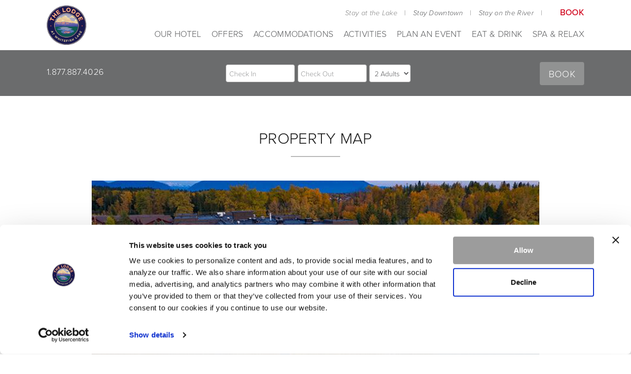

--- FILE ---
content_type: text/html; charset=UTF-8
request_url: https://lodgeatwhitefishlake.com/property-map
body_size: 12660
content:
<!doctype html>
<html lang="en" class="no-js">
  <head>
    <title>Property Map - The Lodge at Whitefish Lake</title>
    <meta charset="utf-8">
    <meta http-equiv="X-UA-Compatible" content="IE=edge">
    <meta name="description" content="" />
    <meta name="google-site-verification" content="0Ta6JJ7dHPFOo16rM1qDvCBfBztWbcwTh_4d_YyaHwc" />
    <meta name="keywords" content="property map, montana lodging, whitefish montana, montana lodge, whitefish lake lodging" />
    <meta name="robots" content="index, follow" />
    <meta name="viewport" content="width=device-width, initial-scale=1">
    <link rel="apple-touch-icon" sizes="180x180" href="https://cdn.elebase.io/eb014a58-e738-4954-9e5d-2b83e6c4a6f0/ca80620a-8889-4a6a-a732-ad6d6ed537e9-apple-touch-icon.png">
    <link rel="mask-icon" href="" color="#222222">
    <link rel="shortcut icon" href="https://cdn.elebase.io/eb014a58-e738-4954-9e5d-2b83e6c4a6f0/5cbd36ce-5abd-4b77-aba3-c1c7c3c4e85c-favicon.ico" />
    <link rel="stylesheet" href="https://use.fontawesome.com/releases/v5.7.2/css/all.css" integrity="sha384-fnmOCqbTlWIlj8LyTjo7mOUStjsKC4pOpQbqyi7RrhN7udi9RwhKkMHpvLbHG9Sr" crossorigin="anonymous">
        <link rel="stylesheet" href="https://use.typekit.net/ufw5pnl.css">
    <link rel="stylesheet" href="/client/css/vendor/pikaday.min.css">

                  <link rel="stylesheet" href="/client/css/vendor/lightgallery.min.css">
              <link rel="stylesheet" href="/client/css/vendor/lightslider.min.css">
          
    <link rel="stylesheet" href="/client/css/main.css?v=1768329039">

    <style>
      @font-face {
        font-family: 'averill';
        src:url('/client/font/averill.eot');
        src:url('/client/font/averill.eot?#iefix') format('embedded-opentype'),
          url('/client/font/averill.woff') format('woff'),
          url('/client/font/averill.ttf') format('truetype'),
          url('/client/font/averill.svg#averill') format('svg');
        font-weight: normal;
        font-style: normal;
      }

      body {
        background: rgba(255,255,255, 0.4);
        color: rgb(88,89,91);
      }

      a {
        color: rgb(208,2,27);
      }

      a:active, a:hover {
        color: rgba(208,2,27,0.8);
      }

      h1, .h1, h2, .h2, h3, .h3, h4, .h4, h5, .h5, h6, .h6 {
        color: rgb(24,24,24);
      }

      hr, .hr {
        background: rgb(235,234,230);
      }

      blockquote, .blockquote {
        color: rgba(88,89,91,0.9);
      }

      blockquote cite, .blockquote cite {
        color: rgba(88,89,91,0.8);
      }

      input[type="text"],
      input[type="email"],
      input[type="date"],
      select {
        border: 1px solid rgb(183,183,183);
        color: rgb(88,89,91);
      }

      ::-webkit-input-placeholder {
         color: rgba(88,89,91,0.65);
      }

      :-moz-placeholder {
         color: rgba(88,89,91,0.65);
      }

      ::-moz-placeholder {
         color: rgba(88,89,91,0.65);
      }

      :-ms-input-placeholder {
         color: rgba(88,89,91,0.65);
      }

      .button-form {
        background: rgba(156,156,156,0.8);
        color: rgb(255,255,255);
      }

      .button-form:hover, .button-form:active {
        background: rgba(156,156,156,1);
        color: white;
      }

      .top {
        background-color: transparent;
      }

      .top .button-form.book-button {
        background: rgb(208,2,27);
        color: rgb(255,255,255);
      }

      .top .button-form.book-button:hover, .top .button-form.book-button:active {
        background: rgba(208,2,27,0.8);
        color: rgb(255,255,255);
      }

      .top.minimal {
        background: rgb(255,255,255);
        border-bottom: 1px solid #f0f0f0;
      }

      .logo {
        width: 58px;
        height: 58px;
        margin-left: -29px;
        background-image: url(https://cdn.elebase.io/eb014a58-e738-4954-9e5d-2b83e6c4a6f0/7ef6d297-344f-4964-a2f7-9dd73a4858b3-logo.png);
        background-size: 58px 58px;
      }

      .top.minimal .logo {
        background-image: url(https://cdn.elebase.io/eb014a58-e738-4954-9e5d-2b83e6c4a6f0/7ef6d297-344f-4964-a2f7-9dd73a4858b3-logo.png);
      }

      @media only screen and (min-width: 1140px) {
        .logo {
          width: 80px;
          height: 80px;
          margin-left: -40px;
          background-image: url(https://cdn.elebase.io/eb014a58-e738-4954-9e5d-2b83e6c4a6f0/7ef6d297-344f-4964-a2f7-9dd73a4858b3-logo.png);
          background-size: 80px 80px;
        }

        .top.minimal .logo {
          background-image: url(https://cdn.elebase.io/eb014a58-e738-4954-9e5d-2b83e6c4a6f0/7ef6d297-344f-4964-a2f7-9dd73a4858b3-logo.png);
        }
      }

      .menu-label:before, .menu-label:after, .menu-label .menu-label-inner:before {
        background: #fff;
      }

      .top.minimal .menu-label:before, .top.minimal .menu-label:after,
      .top.minimal .menu-label .menu-label-inner:before {
        background: rgba(88,89,91,1);
      }

      .main-menu a, .site-links a {
        color: #fff;
      }

      .top.minimal .main-menu a, .top.minimal .site-links a, .menu-item, .submenu-item {
        color: rgb(88,89,91);
      }

      .main-menu > ul > li:not(.active):hover > a, .site-links a:hover {
        color: rgba(255, 255, 255, 0.7);
      }

      .top.minimal .main-menu > ul > li:not(.active):hover > a, .top.minimal .site-links a:hover,
      .top.minimal .site-links a:active {
        color: rgba(88,89,91,0.7);
      }

      .main-menu > ul > li > .underline {
        background-color: rgb(208,2,27);
      }

      .child-menu a, .top.minimal .child-menu a {
        color: rgb(88,89,91);
      }

      .child-menu a:hover, .top.minimal .child-menu a:hover {
        color: rgba(88,89,91,0.7);
      }

      .child-menu li.active a, .top.minimal .child-menu li.active a, .menu-item.active,
      .menu-item:hover, .submenu-item.active, .submenu-item:hover {
        color: rgba(88,89,91,0.5);
      }

      .menu-item .chevron, .menu-item .arrow, .menu-item .spinner {
        color: rgba(88,89,91,0.8);
      }

      .site-links span, .site-links .separator {
        color: rgba(255, 255, 255, 0.7);
      }

      .top.minimal .site-links span, .top.minimal .site-links .separator {
        color: rgb(128,128,128);
      }

      .site-links a {
        color: #fff;
      }

      .top.minimal .site-links a {
        color: rgb(88,89,91);
      }

      .site-links a:hover, .site-links a:active {
        color: rgba(255, 255, 255, 0.7);
      }

      .top.minimal .site-links a:hover, .top.minimal .site-links a:active {
        color: rgba(88,89,91,0.8);
      }

      .book-link a {
        color: rgb(208,2,27);
      }

      .book-link a:hover, .book-link a:active {
        color: rgba(208,2,27,0.8);
      }

      .phone-menu {
        background: rgba(255,255,255,1);
        border-bottom: 1px solid rgba(255,255,255,.15);
      }

      .row-separator {
        border-top: 1px solid rgba(255,255,255,.15);
      }

      .lead {
        background-color: rgba(88,89,91,1);
      }

      .book {
        background: rgb(107,108,109);
      }

      .book .cta {
        color: white
      }

      .book .phone a {
        color: rgba(255,255,255,1);
      }

      .book .phone a:hover, .book .phone a:active {
        color: rgba(255,255,255,0.8);
      }

      .top-bordered {
        border-top: 1px solid rgb(235,234,230);
      }

      .bottom-bordered {
        border-bottom: 1px solid rgb(235,234,230);
      }

      .line {
        background: rgb(183,183,183);
      }

      article .title h2 a,
      article .title h3 a  {
        color: rgba(50,51,52,1);
      }

      article .title h2 a:hover,
      article .title h3 a:hover {
        color: rgba(50,51,52,0.8);
      }

      .booking {
        background: rgb(107,108,109);
      }

      .booking .title a {
        color: rgba(255,255,255,0.8);
      }

      .booking .title a:hover {
        color: rgb(255,255,255);
      }

      .booking .subtitle {
        color: rgb(156,156,156);
      }

      .lSSlideOuter .lSPager.lSpg > li.active a, .lSSlideOuter .lSPager.lSpg > li.active:hover a {
        background-color: #222;
      }

      .related a, .pagination a {
        color: rgba(50,51,52,0.8);
        border-bottom: 1px solid rgba(50,51,52,0.4);
      }

      .related .icon, .pagination .icon {
        color: rgba(50,51,52,0.8);
      }

      .related a:hover, .related a:active, .pagination a:hover, .pagination a:active {
        color: rgba(50,51,52,0.5);
        border-bottom: 1px solid rgba(50,51,52,0.2);
      }

      .signup {
        background: rgb(107,108,109);
        color: rgb(183,183,183);
      }

      .confirmation {
        background: rgb(88,89,91);
      }

      .footer {
        background: rgb(88,89,91);
        color: rgb(183,183,183);
      }

      .footer.last {
        background: rgb(88,89,91);
        color: rgb(183,183,183);
      }

      .footer a {
        font-weight: 500;
        color: rgba(255,255,255,1);
      }

      .footer a:not(.active):hover, .footer a:not(.active):active {
        color: rgba(255,255,255,0.8);
      }

      .footer .address {
        color: rgb(255,255,255);
      }

      .footer .address .extra {
        color: rgb(183,183,183);
      }

      #CybotCookiebotDialogBodyButtonAccept {
      	background-color: rgb(156,156,156) !important;
      	border: 1px solid rgb(156,156,156) !important;
        border-radius: 4px;
        padding-top: 2px;
      }

    </style>
    <meta name="com.silverpop.brandeddomains" content="www.pages03.net,firebrandhotel.com,lodgeatwhitefishlake.com,luxuryhomesbythelodge.com" />
  </head>
  <body class="detail" data-page-id="property_map" data-env="prod">
    <div class="wrapper">
      <div class="top sticky minimal no-lead">
        <div class="container">
          <header class="relative clear">
                          <a class="book-button button-form" href="https://be.synxis.com/?Hotel=22336&Chain=8911">Book</a>
                        <div class="relative">
              <a class="logo" href="/">The Lodge at Whitefish Lake</a>
            </div>
            <input type="checkbox" id="navigation" class="menu-checkbox" name="navigation">
            <label id="toggle-menu" class="menu-label animated fade-in-down-big" for="navigation">
              <span class="menu-label-inner">
                <span class="menu-label-open sans">&nbsp;</span>
                <span class="menu-label-close sans">&nbsp;</span>
              </span>
            </label>
            <div class="links">
              <div class="site-links clear">
                                                      <span>Stay at the Lake</span>
                                                              <span class="separator">|</span>
                                                                                                                  <a href="https://firebrandhotel.com">Stay Downtown</a>
                                                                <span class="separator">|</span>
                                                                                                                  <a href="https://whitefishriverfronthotel.com">Stay on the River</a>
                                                                <span class="separator">|</span>
                                                                                                                                                                                                            </div>
                              <div class="book-link">
                  <a class="book-button" href="https://be.synxis.com/?Hotel=22336&Chain=8911">Book</a>
                </div>
                          </div>
            <div class="main-menu">
  <ul class="list-inline">
                  <li>
                  <a href="/about">Our Hotel</a>
          <div class="underline fade"></div>
                      <div class="child-menu fade">
              <ul class="child-menu-items list-unstyled">
                                  <li>
                    <a href="/amenities">Amenities</a>
                  </li>
                                  <li>
                    <a href="/location">Location</a>
                  </li>
                                  <li>
                    <a href="/plan-ahead">Plan Ahead</a>
                  </li>
                                  <li>
                    <a href="/gallery">Photo Gallery</a>
                  </li>
                                  <li>
                    <a href="/lakecam">Live Lake Cam</a>
                  </li>
                                  <li>
                    <a href="/real-estate">Real Estate</a>
                  </li>
                                  <li>
                    <a href="/mercantile">Mercantile</a>
                  </li>
                                  <li>
                    <a href="/contact">Contact</a>
                  </li>
                                  <li>
                    <a href="/careers">Careers</a>
                  </li>
                              </ul>
                              <a class="image" href="/about">
                  <div class="inner" style="background-image: url(https://cdn.elebase.io/eb014a58-e738-4954-9e5d-2b83e6c4a6f0/90166e2f-4886-4fc4-ad05-9a21c60129a6-dropdown_ourhotel.jpg?w=250&h=120&dpr=2&fit=crop&q=75)"></div>
                </a>
                          </div>
                  </li>
              <li>
                  <a href="/offers">Offers</a>
          <div class="underline fade"></div>
                  </li>
              <li>
                  <a href="/accommodations">Accommodations</a>
          <div class="underline fade"></div>
                      <div class="child-menu fade">
              <ul class="child-menu-items list-unstyled">
                                  <li>
                    <a href="/main-lodge">Main Lodge</a>
                  </li>
                                  <li>
                    <a href="/viking-lodge">Viking Lodge</a>
                  </li>
                                  <li>
                    <a href="/whitefish-lake-condos">Lakefront Condominiums</a>
                  </li>
                                  <li>
                    <a href="/luxury-homes">Luxury Homes</a>
                  </li>
                                  <li class="active">
                    <a href="/property-map">Property Map</a>
                  </li>
                              </ul>
                              <a class="image" href="/accommodations">
                  <div class="inner" style="background-image: url(https://cdn.elebase.io/eb014a58-e738-4954-9e5d-2b83e6c4a6f0/e1665eb9-99ec-49f1-b34b-34a3a0d4134e-viking_16_billboard.jpg?w=250&h=120&dpr=2&fit=crop&q=75)"></div>
                </a>
                          </div>
                  </li>
              <li>
                  <a href="/activities">Activities</a>
          <div class="underline fade"></div>
                      <div class="child-menu fade">
              <ul class="child-menu-items list-unstyled">
                                  <li>
                    <a href="/summer-adventures">Summer Adventures</a>
                  </li>
                                  <li>
                    <a href="/winter-adventures">Winter Adventures</a>
                  </li>
                                  <li>
                    <a href="/events">Calendar of Events</a>
                  </li>
                                  <li>
                    <a href="/attractions">Attractions</a>
                  </li>
                                  <li>
                    <a href="/holidays">Holidays at the Lodge</a>
                  </li>
                                  <li>
                    <a href="/marina">Marina</a>
                  </li>
                              </ul>
                              <a class="image" href="/activities">
                  <div class="inner" style="background-image: url(https://cdn.elebase.io/eb014a58-e738-4954-9e5d-2b83e6c4a6f0/1192e021-60e2-489f-9f8b-ef15347368bb-hikers_glacier_ew_billboard.jpg?w=250&h=120&dpr=2&fit=crop&q=75)"></div>
                </a>
                          </div>
                  </li>
              <li>
                  <a href="/plan">Plan an Event</a>
          <div class="underline fade"></div>
                      <div class="child-menu fade">
              <ul class="child-menu-items list-unstyled">
                                  <li>
                    <a href="/meetings">Meetings</a>
                  </li>
                                  <li>
                    <a href="/weddings">Weddings</a>
                  </li>
                                  <li>
                    <a href="/leisure">Leisure</a>
                  </li>
                                  <li>
                    <a href="/rfp">Event RFP</a>
                  </li>
                              </ul>
                              <a class="image" href="/plan">
                  <div class="inner" style="background-image: url(https://cdn.elebase.io/eb014a58-e738-4954-9e5d-2b83e6c4a6f0/1e06a29b-e64a-4b2b-ad03-ff5c07813aff-ballroom_meeting_2500.jpg?w=250&h=120&dpr=2&fit=crop&q=75)"></div>
                </a>
                          </div>
                  </li>
              <li>
                  <a href="/eat-drink">Eat &amp; Drink</a>
          <div class="underline fade"></div>
                      <div class="child-menu fade">
              <ul class="child-menu-items list-unstyled">
                                  <li>
                    <a href="/boat-club">Boat Club Dining Room</a>
                  </li>
                                  <li>
                    <a href="/bar-lounge">Bar & Lounge</a>
                  </li>
                                  <li>
                    <a href="/tiki-bar-grill">Tiki Bar & Grill</a>
                  </li>
                                  <li>
                    <a href="/coffee-dock">Coffee Dock</a>
                  </li>
                                  <li>
                    <a href="/dining">Dining Anywhere</a>
                  </li>
                                  <li>
                    <a href="/menu">Menus</a>
                  </li>
                              </ul>
                              <a class="image" href="/eat-drink">
                  <div class="inner" style="background-image: url(https://cdn.elebase.io/eb014a58-e738-4954-9e5d-2b83e6c4a6f0/803b7840-1c18-42c2-bf9d-e8f370cd4772-diningroom2_billboard.jpg?w=250&h=120&dpr=2&fit=crop&q=75)"></div>
                </a>
                          </div>
                  </li>
              <li>
                  <a href="/spa">Spa &amp; Relax</a>
          <div class="underline fade"></div>
                  </li>
            </ul>
</div>
            <div class="phone-menu">
  <div class="phone-menu-inner container-full">
    <div class="menu container">
                        <div class="row clear">
                          
                <a class="menu-item expandable" href="#about">
                  Our Hotel
                  <span class="arrow icon-arrow-down"></span>
                </a>
                <div class="submenu animate-fast fade-in-down">
                  <a class="submenu-item" href="/about">Overview</a>
                                      <a class="submenu-item" href="/amenities">
                      Amenities
                    </a>
                                      <a class="submenu-item" href="/location">
                      Location
                    </a>
                                      <a class="submenu-item" href="/plan-ahead">
                      Plan Ahead
                    </a>
                                      <a class="submenu-item" href="/gallery">
                      Photo Gallery
                    </a>
                                      <a class="submenu-item" href="/lakecam">
                      Live Lake Cam
                    </a>
                                      <a class="submenu-item" href="/real-estate">
                      Real Estate
                    </a>
                                      <a class="submenu-item" href="/mercantile">
                      Mercantile
                    </a>
                                      <a class="submenu-item" href="/contact">
                      Contact
                    </a>
                                      <a class="submenu-item" href="/careers">
                      Careers
                    </a>
                                  </div>
              
                        </div>
                      <div class="row clear row-separator"></div>
                            <div class="row clear">
                            <a class="menu-item" href="/offers">
                  Offers
                  <span class="arrow icon-arrow-right none"></span>
                </a>
              
                      </div>
                      <div class="row clear row-separator"></div>
                            <div class="row clear">
                          
                <a class="menu-item expandable" href="#accommodations">
                  Accommodations
                  <span class="arrow icon-arrow-down"></span>
                </a>
                <div class="submenu animate-fast fade-in-down">
                  <a class="submenu-item" href="/accommodations">Overview</a>
                                      <a class="submenu-item" href="/main-lodge">
                      Main Lodge
                    </a>
                                      <a class="submenu-item" href="/viking-lodge">
                      Viking Lodge
                    </a>
                                      <a class="submenu-item" href="/whitefish-lake-condos">
                      Lakefront Condominiums
                    </a>
                                      <a class="submenu-item" href="/luxury-homes">
                      Luxury Homes
                    </a>
                                      <a class="submenu-item active" href="/property-map">
                      Property Map
                    </a>
                                  </div>
              
                        </div>
                      <div class="row clear row-separator"></div>
                            <div class="row clear">
                          
                <a class="menu-item expandable" href="#activities">
                  Activities
                  <span class="arrow icon-arrow-down"></span>
                </a>
                <div class="submenu animate-fast fade-in-down">
                  <a class="submenu-item" href="/activities">Overview</a>
                                      <a class="submenu-item" href="/summer-adventures">
                      Summer Adventures
                    </a>
                                      <a class="submenu-item" href="/winter-adventures">
                      Winter Adventures
                    </a>
                                      <a class="submenu-item" href="/events">
                      Calendar of Events
                    </a>
                                      <a class="submenu-item" href="/attractions">
                      Attractions
                    </a>
                                      <a class="submenu-item" href="/holidays">
                      Holidays at the Lodge
                    </a>
                                      <a class="submenu-item" href="/marina">
                      Marina
                    </a>
                                  </div>
              
                        </div>
                      <div class="row clear row-separator"></div>
                            <div class="row clear">
                          
                <a class="menu-item expandable" href="#plan">
                  Plan an Event
                  <span class="arrow icon-arrow-down"></span>
                </a>
                <div class="submenu animate-fast fade-in-down">
                  <a class="submenu-item" href="/plan">Overview</a>
                                      <a class="submenu-item" href="/meetings">
                      Meetings
                    </a>
                                      <a class="submenu-item" href="/weddings">
                      Weddings
                    </a>
                                      <a class="submenu-item" href="/leisure">
                      Leisure
                    </a>
                                      <a class="submenu-item" href="/rfp">
                      Event RFP
                    </a>
                                  </div>
              
                        </div>
                      <div class="row clear row-separator"></div>
                            <div class="row clear">
                          
                <a class="menu-item expandable" href="#eat_drink">
                  Eat &amp; Drink
                  <span class="arrow icon-arrow-down"></span>
                </a>
                <div class="submenu animate-fast fade-in-down">
                  <a class="submenu-item" href="/eat-drink">Overview</a>
                                      <a class="submenu-item" href="/boat-club">
                      Boat Club Dining Room
                    </a>
                                      <a class="submenu-item" href="/bar-lounge">
                      Bar & Lounge
                    </a>
                                      <a class="submenu-item" href="/tiki-bar-grill">
                      Tiki Bar & Grill
                    </a>
                                      <a class="submenu-item" href="/coffee-dock">
                      Coffee Dock
                    </a>
                                      <a class="submenu-item" href="/dining">
                      Dining Anywhere
                    </a>
                                      <a class="submenu-item" href="/menu">
                      Menus
                    </a>
                                  </div>
              
                        </div>
                      <div class="row clear row-separator"></div>
                            <div class="row clear">
                            <a class="menu-item" href="/spa">
                  Spa &amp; Relax
                  <span class="arrow icon-arrow-right none"></span>
                </a>
              
                      </div>
                                        </div>
  </div>
</div>
          </header>
        </div>
      </div>
<section class="lead empty">
              <div class="image placeholder"></div>
      
          </section>
  <section class="book">
    <div class="container clear">
      <div class="phone col-4 none block-tablet">
                  <a class="phone" href="tel:1.877.887.4026">1.877.887.4026</a>
              </div>
      <div class="form col-6 none block-tablet">
        <input type="text" id="arrival" name="arrival" placeholder="Check In" />
        <input type="text" id="departure" name="departure" placeholder="Check Out" />
        <select id="people" name="people1">
          <option value="1">1 Adult</option>
          <option value="2" selected>2 Adults</option>
          <option value="3">3 Adults</option>
          <option value="4">4 Adults</option>
        </select>
      </div>
      <div class="go col-2-desktop">
        <a class="book-button button-form" href="https://be.synxis.com/?Hotel=22336&Chain=8911">Book</a>
      </div>
    </div>
  </section>

<div class="content clear">
  <div class="container">
    <div class="inner center-element clear">
      <div class="heading page-heading">
                <h1>Property Map</h1>
                <div class="line"></div>
      </div>

                    <section class="slider col-11-tablet col-10-desktop no-padding center-element clear">
  <ul>
                      <li class="image" data-src="https://cdn.elebase.io/eb014a58-e738-4954-9e5d-2b83e6c4a6f0/699075ca-2429-40d7-9f14-68315b2875a7-lodge-13_web.jpg" data-sub-html="<div class='gallery-caption'><b>Fall at The Lodge at Whitefish Lake is bursting with color!</b><div>Hart &amp; Col-Stearns Family</div></div>">
          <div class="image" style="background-image: url('https://cdn.elebase.io/eb014a58-e738-4954-9e5d-2b83e6c4a6f0/699075ca-2429-40d7-9f14-68315b2875a7-lodge-13_web.jpg?q=75'); background-position: center center;"></div>
        </li>
            </ul>
</section>
                    <section class="elements clear">
      <div class="element element-body col-11-tablet col-8-desktop no-padding center-element">
                      <div class="text"><p><img src="https://cdn.elebase.io/eb014a58-e738-4954-9e5d-2b83e6c4a6f0/f1a4ec12-592b-4d54-b5c0-4e3cc2c8d600-lodge_map_8.23_web.jpg" alt="Lodge at Whitefish Lake August 2023" /></p>
<p>The Lodge at Whitefish Lake resort area is expansive yet easy to navigate. Check out our property map to make sure you don't miss out on any of the resort amenities!</p></div>
        
          </div>
  </section>
                          <section class="files col-11-tablet col-10-desktop no-padding center-element clear">
  <h3>Downloads</h3>
                    <div class="file pdf">
          <a class="sans" href="https://cdn.elebase.io/eb014a58-e738-4954-9e5d-2b83e6c4a6f0/e9fe0a13-cc70-4c15-8e66-b43b36c35657-lodge_map_8.23_web.pdf" target="_blank">
            <i class="icon icon-file-text"></i> Lodge Property Map
          </a>
        </div>
              </section>
                                                          </div>
  </div>
</div>
      <div class="footer-push clear"></div>
    </div>
    <footer>
                    <section class="award">
  <div class="container">
    <img src="https://cdn.elebase.io/eb014a58-e738-4954-9e5d-2b83e6c4a6f0/30526645-c932-4210-ae83-89beb8adecda-stash-fourdiamond.png" alt="Stash Rewards, Four Diamond Award" width="410" />
          <div class="reward">
        You can now earn Stash Hotel Rewards points when you stay at The Lodge at Whitefish Lake.
        <a href="https://www.stashrewards.com/join?es=hw&en=lodgewhitefish" target="_blank">Learn more</a>
      </div>
      </div>
</section>
            <section class="signup">
  <div class="container-full clear">
    <div class="form-container col-12 center-element clear">
      <div class="cta col-9-desktop text-center text-left-desktop">
        Sign up for updates, specials, and packages
      </div>
      <div class="go col-3-desktop text-center text-right-desktop">
        <a id="signup-button" class="button-form" href="/signup">
          Sign Up
        </a>
      </div>
    </div>
  </div>
</section>
      <!--BE IXF: The following <div> block needs to be placed in the location where the link block will be displayed-->
      <!--BE IXF: For your website, the location is   -->
      <div class="be-ix-link-block"><!--Link Block Targeting Div --></div>
      <!--BE IXF: end -->
      <div class="footer clear">
        <div class="footer-inner container">
          <div class="clear row-1">
            <div class="ecosystem col-6-tablet no-padding relative">
                              <a href="https://www.facebook.com/lodgeatwhitefishlake" target="_blank"><span class="icon icon-facebook"></span></a>
                              <a href="https://instagram.com/lodgeatwhitefishlake" target="_blank"><span class="icon icon-instagram"></span></a>
                              <a href="https://www.tripadvisor.com/Hotel_Review-g45402-d251765-Reviews-Lodge_at_Whitefish_Lake-Whitefish_Montana.html" target="_blank"><span class="icon icon-tripadvisor"></span></a>
                                                          <a href="https://www.accuweather.com/en/us/whitefish-mt/59937/weather-forecast/26123_pc" target="_blank"><span class="icon icon-weather"></span></a>
                          </div>
            <div class="pages col-6-tablet no-padding">
              <div class="page-row clear">
                                                      <a href="/careers" class="">Careers</a>
                                      <a href="/privacy" class="">Privacy</a>
                                                                    <a href="/groupslogin">Groups Login</a>
                                  <a href="/homeowners">Owners</a>
                              </div>
              <div class="page-row clear">&nbsp;</div>
            </div>
          </div>
          <div class="clear row-2">
            <div class="col-6-tablet no-padding">
              <div class="address">
                <div itemprop="name" class="name">The Lodge at Whitefish Lake</div>
                <meta itemprop="priceRange" content="$$"></meta>
                </span>
                <div class="location" itemprop="address" itemscope itemtype="http://schema.org/PostalAddress">
                  <span itemprop="streetAddress">1380 Wisconsin Ave.</span>,
                  <span itemprop="addressLocality">Whitefish</span>,
                  <span itemprop="addressRegion">MT</span>
                  <span itemprop="postalCode">59937</span>
                                  </div>
              </div>
                              <div class="phone no-padding">
                                      <a href="tel:1.877.887.4026" itemprop="telephone">1.877.887.4026</a>
                                                                              <span class="or"> or </span>
                                        <a href="tel:1.406.863.4000">1.406.863.4000</a>
                                  </div>
                          </div>
            <div class="links col-6-tablet no-padding text-right-tablet">
              <div>Visit other Averill Hospitality businesses:</div>
                                                                              <a href="https://firebrandhotel.com" target="_blank">The Firebrand</a>
                                                                <a href="https://whitefishriverfronthotel.com" target="_blank">Whitefish Riverfront Hotel</a>
                                                                                              <a href="https://doubletree3.hilton.com/en/hotels/montana/doubletree-by-hilton-hotel-missoula-edgewater-RLMV-DT/index.html" target="_blank">DoubleTree by Hilton Missoula - Edgewater</a>
                                                                <a href="https://thirtyeightwhitefish.com/" target="_blank">Thirty Eight Whitefish</a>
                                                                <a href="https://captainsclubmt.com/" target="_blank">Captains Club</a>
                                          </div>
          </div>
        </div>
        <a class="logo" href="https://averillhospitality.com"></a>
      </div>
      <div class="footer last clear">
        <div class="footer-inner container">
          <div class="copyright no-padding text-center">&copy; 2026 Averill Hospitality</div>
        </div>
      </div>
    </footer>
        <script type="text/javascript" src="//ajax.googleapis.com/ajax/libs/jquery/1.11.3/jquery.min.js"></script>
    <script type="text/javascript">!function(a){"function"==typeof define&&define.amd?define(["jquery"],a):a(jQuery)}(function(a){var b="waitForImages";a.waitForImages={hasImageProperties:["backgroundImage","listStyleImage","borderImage","borderCornerImage","cursor"],hasImageAttributes:["srcset"]},a.expr[":"]["has-src"]=function(b){return a(b).is('img[src][src!=""]')},a.expr[":"].uncached=function(b){return a(b).is(":has-src")?!b.complete:!1},a.fn.waitForImages=function(){var c,d,e,f=0,g=0,h=a.Deferred();if(a.isPlainObject(arguments[0])?(e=arguments[0].waitForAll,d=arguments[0].each,c=arguments[0].finished):1===arguments.length&&"boolean"===a.type(arguments[0])?e=arguments[0]:(c=arguments[0],d=arguments[1],e=arguments[2]),c=c||a.noop,d=d||a.noop,e=!!e,!a.isFunction(c)||!a.isFunction(d))throw new TypeError("An invalid callback was supplied.");return this.each(function(){var i=a(this),j=[],k=a.waitForImages.hasImageProperties||[],l=a.waitForImages.hasImageAttributes||[],m=/url\(\s*(['"]?)(.*?)\1\s*\)/g;e?i.find("*").addBack().each(function(){var b=a(this);b.is("img:has-src")&&j.push({src:b.attr("src"),element:b[0]}),a.each(k,function(a,c){var d,e=b.css(c);if(!e)return!0;for(;d=m.exec(e);)j.push({src:d[2],element:b[0]})}),a.each(l,function(c,d){var e,f=b.attr(d);return f?(e=f.split(","),void a.each(e,function(c,d){d=a.trim(d).split(" ")[0],j.push({src:d,element:b[0]})})):!0})}):i.find("img:has-src").each(function(){j.push({src:this.src,element:this})}),f=j.length,g=0,0===f&&(c.call(i[0]),h.resolveWith(i[0])),a.each(j,function(e,j){var k=new Image,l="load."+b+" error."+b;a(k).one(l,function m(b){var e=[g,f,"load"==b.type];return g++,d.apply(j.element,e),h.notifyWith(j.element,e),a(this).off(l,m),g==f?(c.call(i[0]),h.resolveWith(i[0]),!1):void 0}),k.src=j.src})}),h.promise()}});</script>
    <script type="text/javascript" src="/client/js/vendor/moment.min.js"></script>
    <script type="text/javascript" src="/client/js/vendor/pikaday.min.js"></script>

                  <script type="text/javascript" src="/client/js/vendor/lightgallery.min.js"></script>
              <script type="text/javascript" src="/client/js/vendor/lightslider.min.js"></script>
              <script type="text/javascript" src="/client/js/vendor/lg-zoom.min.js"></script>
          
    <script type="text/javascript" src="/client/js/main.js?v=1768329039"></script>

          <!-- all scripts included here must have a type attribute of type="text/plain" (cookiebot will then convert)-->
 
<!-- Google Tag Manager (cookiebot-compatible version) -->
<script type="text/plain" data-cookieconsent="marketing" async>(function(w,d,s,l,i){w[l]=w[l]||[];w[l].push({'gtm.start':
new Date().getTime(),event:'gtm.js'});var f=d.getElementsByTagName(s)[0],
j=d.createElement(s),dl=l!='dataLayer'?'&l='+l:'';j.async=true;j.src=
'https://www.googletagmanager.com/gtm.js?id='+i+dl;f.parentNode.insertBefore(j,f);
})(window,document,'script','dataLayer','GTM-K2QHS9M');</script>
<noscript><iframe src="https://www.googletagmanager.com/ns.html?id=GTM-K2QHS9M"
height="0" width="0" style="display:none;visibility:hidden"></iframe></noscript>

<!--BrightEdge AutoPilot-->
<script type="text/javascript" src="//cdn.bc0a.com/autopilot/f00000000316192/autopilot_sdk.js"></script>

<!--Stash Rewards Widget-->
<script type="text/plain" data-cookieconsent="marketing">
  (function() {
    localStorage.setItem("stashLs-hotelKey", "lodgewhitefish")

    var _stash_script = document.createElement('script');
    _stash_script.type = 'text/javascript';
    _stash_script.async = true;

    _stash_script.src = 'https://api.stashrewards.com/v4/stash_partner_widget.js?url_key=lodge-at-whitefish-lake&src=' + encodeURIComponent(window.location);
    var s = document.getElementsByTagName('script')[0];
    s.parentNode.insertBefore(_stash_script, s);
    })();
</script>
              <script type="text/javascript" src="https://consent.cookiebot.com/uc.js" id="Cookiebot" data-cbid="f6beb8be-f45f-4c4f-a4e0-eae468dbd286" async defer></script>
          
          <script>
                  var config = {"id":{"cbot":"f6beb8be-f45f-4c4f-a4e0-eae468dbd286","element":{"book":{"do":"d5348f82-4cf0-4dcc-9dfd-d8a5cafa5b90","image":"d79bf273-934b-48e0-aad4-992796cbf915","text":"e59edf25-ad12-418f-aa87-768fc43fb416","title":"bb464b4e-74c1-4c45-9843-265e6e3d880d","url":"1ff7e421-c590-4e53-b26e-e9545a0eb5ef"},"date":{"event":"1f3abd99-d942-4256-a85d-867118826da1"},"days":"7d9e4b2e-0e8f-4436-86ef-ffcdf6718e1e","event_category":"b34aba2a-8d7c-43ff-9ef6-14cb3221bea4","events":"19882c0e-8188-492d-856f-950d37246d80","features":"0e4f1c7e-a17b-41b2-ae22-5cec652e34d3","file":{"images":"02ba64de-de40-4b40-9320-0e3442269b25","lifestyles":"e640a51f-1021-494a-8680-0f33e4e5a030"},"html":"74ff755f-23d8-4983-9727-7ad68a6c8879","intro":"a52f79ff-9db4-4f2d-8699-77f18237cfc0","lead":{"image":"dd2e4c8b-377c-4021-b4be-b2cb09ab7ac3","text":"0b94291b-d416-4f7d-875f-585764a4273d","video":"fcff4b3b-513b-4630-8690-d34918712bd6"},"map":"3767e6be-8903-4d44-a477-d442420557c5","offers":"9906c128-2404-4255-b946-ef2fdd91425a","pages":"dac3ff67-66ff-4765-b4c8-91d0bde1cc62"},"embed":{"club":"residency-club"},"entry":{"overview":{"about":"e21d9a27-a2a4-4643-aa7c-97983c8f7df8","accommodations":"26001cdb-14ba-4efb-a7f3-dda5baa4d3f5","activities":"6fb1bc67-0040-46b9-9e78-df1b4e65b935","contact":"0c2ac1c1-010a-43de-aeb0-5b752c896efe","captains_club":"50b709f7-77d9-4cc8-998a-c430cf56108d","events":"0df51954-4284-407a-bffc-9932a47bac76","home":"c23e5e9e-b4a2-44a6-a806-7a5b143d1a98","offers":"ced74da4-02e0-4437-b368-3839af022846","plan":"922045df-a938-46f3-979d-938f4f6d746a"},"detail":{"amenities":"b00bc1c8-fedc-41e4-baea-b6c64cd911f8","application":"8c106ebd-bed2-4286-8fee-c78b261141e2","attractions":"c3fd2d66-c7d9-4299-ac35-dd812490db67","bar_grill":"21f8ef5f-63da-4a8a-9dc5-cd54004c753e","bar_lounge":"33e07b19-3971-402b-93f7-61ae89d8cc03","boat_club":"93c2da11-8ea1-4232-bbcb-385d92ed38fd","captains_club":"50b709f7-77d9-4cc8-998a-c430cf56108d","careers":"b84e0582-01b2-4b76-a1e4-5effddf494ab","club":"5f401717-8104-46c7-b96f-5367262e9a82","coffee_dock":"ce443af4-e8c8-4aa6-b592-171240eb1d17","concierge":"795316b6-c99d-4a51-acc2-827e2b34a682","dining":"6a3097b8-7674-4517-a995-554caf0eb7b0","eat_drink":"7854fa76-56f3-4ffb-b080-89595d537605","events":"0df51954-4284-407a-bffc-9932a47bac76","gallery":"347f73dd-6abd-49df-a68b-32c53c793dbc","getting_here":"c2320df9-4509-445c-b01c-939d54cc0262","groups":"2fb1e03b-d100-4696-85d2-ab60273510d1","groupslogin":"da62f302-125c-406d-a1a4-5b2e69063e43","holidays":"8905c814-a316-4178-8c5a-7252b418987f","homeowners":"be763140-d804-4d58-8d62-a92d1bbc1790","lakecam":"1249efef-d58e-4815-8da2-a919889a4baf","lakeside_condos":"6cf4294f-31b7-4153-89aa-cff7f3f78391","leisure":"b5e4e710-0c4c-45e8-baf0-8eecbc122ea7","location":"56802c17-7d2f-4a9c-8320-3fbe9da3f296","lodge_accommodations":"49f302e4-ff50-4de3-bc88-c72facfe5ced","marina":"1594c24b-aeea-4e46-ac04-1e9a05966ea1","meetings":"41dd4f12-3755-4e0a-9564-c33f401f41ab","menu":"f315940c-f50b-4e95-86d3-e7630b8cbf8e","mercantile":"44259acd-4867-45ea-b8ee-d7993f862529","offers":"ced74da4-02e0-4437-b368-3839af022846","plan":"922045df-a938-46f3-979d-938f4f6d746a","plan_ahead":"6deb307a-bb7d-4253-9324-110c1cd9248a","privacy":"97223d1e-d579-4b0e-aed0-34addf3b2df2","property_map":"c6a7a7f6-f527-418f-8e3e-6bf0c54a21f0","real_estate":"b3fbf658-ee6b-4e0f-9ee8-862e8e2b29ec","reservations":"0d0a3633-2e7d-44d9-a960-f2a4d8dbd9a4","resort":"ed102399-8478-4030-9312-dad27200d225","rfp":"54abf7d5-3eea-4554-a18e-39f6d44aab0d","signup":"558b8024-69e9-487c-8ab8-3ba2f97495d0","spa":"5813feb2-74d3-4d94-bad1-9382abed7430","summer_adventures":"0edfaba8-44d2-4b5c-8d1f-46771e823163","thank_you":"88b8b57c-67ff-4cb8-9d82-688cd879da6b","tour":"91704062-d48f-4269-baeb-020c95a202d7","viking_homes":"064fe41e-a6c3-47ae-8a13-51df97969244","viking_lodge":"cf331f27-3055-4de6-835a-8a5482a53cb1","weddings":"2124f5a3-d38f-49be-86d5-48950682c938","western_art":"51409ca8-b37e-49c3-8864-bde7a4c7187f","whitefish":"934c7c8f-6cb8-4426-92a2-2334a54b0b37","winter_adventures":"9d1db623-1c2d-499c-8f72-c5f0fbcfe283"}},"group":{"entry":{"featured":"890488bd-bf25-489c-a066-8181d5079c1b","landing":"339be3d1-675f-4452-bd38-1957cc7ef131"},"file":{"image":"d30728c9-7ee2-4968-9a93-ee924eb127de"}},"media":{"gallery":"include-in-site-gallery","inline":"inline-image","lead":"lead-image"},"page":{"detail":{"entries":["0edfaba8-44d2-4b5c-8d1f-46771e823163","1594c24b-aeea-4e46-ac04-1e9a05966ea1","2124f5a3-d38f-49be-86d5-48950682c938","41dd4f12-3755-4e0a-9564-c33f401f41ab","5813feb2-74d3-4d94-bad1-9382abed7430","9d1db623-1c2d-499c-8f72-c5f0fbcfe283","8905c814-a316-4178-8c5a-7252b418987f","b00bc1c8-fedc-41e4-baea-b6c64cd911f8","c3fd2d66-c7d9-4299-ac35-dd812490db67"]}},"project":"eb014a58-e738-4954-9e5d-2b83e6c4a6f0","type":{"event":"aa5608e0-3312-43f1-9cc5-82286689c620","offer":"09fc3259-0d13-4bab-9d04-5d9fe00d845a","page":"9d53feb5-89d6-463a-b46c-f43e9413d7f7","pages":{"accommodations":["9d53feb5-89d6-463a-b46c-f43e9413d7f7","09fc3259-0d13-4bab-9d04-5d9fe00d845a"],"activities":["9d53feb5-89d6-463a-b46c-f43e9413d7f7"],"amenities":["9d53feb5-89d6-463a-b46c-f43e9413d7f7"],"contact":["4e970225-e6c2-4098-b7a9-734d81b2fe29"],"location":["9d53feb5-89d6-463a-b46c-f43e9413d7f7"]},"post":"a2cf9e63-8a84-4c59-a4a9-1f5b03fa22d0"}},"feature":{"award":true,"blog":false,"events":true,"gallery":true,"reward":true,"synxis":true},"site":{"address":{"city":"Whitefish","extra":"","state":"MT","street":"1380 Wisconsin Ave.","zip":"59937"},"blog":{"title":"The Lodge Blog"},"ecosystem":{"communities":{"facebook":"https://www.facebook.com/lodgeatwhitefishlake","instagram":"https://instagram.com/lodgeatwhitefishlake","tripadvisor":"https://www.tripadvisor.com/Hotel_Review-g45402-d251765-Reviews-Lodge_at_Whitefish_Lake-Whitefish_Montana.html"},"weather":"https://www.accuweather.com/en/us/whitefish-mt/59937/weather-forecast/26123_pc"},"email":{"from":"edna@averillhospitality.com","to":{"apply":"hr@lodgeatwhitefishlake.com","rfp":"sales@lodgeatwhitefishlake.com"}},"home":{"events":"Events","pages":"Explore More"},"logins":[{"title":"Groups Login","url":"/groupslogin"},{"title":"Owners","url":"/homeowners"}],"meta":{"title":"Whitefish Montana Hotel","description":"Whitefish, Montana offers year around family adventures such as skiing, boating and hiking and all of this can be enjoyed while staying at The Lodge at Whitefish Lake.","keywords":"montana lodging, whitefish montana, montana lodge, whitefish lake lodging"},"name":"The Lodge at Whitefish Lake","phone":{"booking":"1.877.887.4026","local":"1.406.863.4000","tollfree":"1.877.887.4026"},"properties":[{"cta":"Stay at the Lake","display":{"footer":false,"header":true,"link":false},"name":"The Lodge at Whitefish Lake","url":"https://lodgeatwhitefishlake.com"},{"cta":"Stay Downtown","display":{"footer":true,"header":true,"link":true},"name":"The Firebrand","url":"https://firebrandhotel.com"},{"cta":"Stay on the River","display":{"footer":true,"header":true,"link":true},"name":"Whitefish Riverfront Hotel","url":"https://whitefishriverfronthotel.com"},{"cta":"Stay at the Downtowner","display":{"footer":false,"header":false,"link":true},"name":"The Downtowner","url":"http://downtowner406.com"},{"cta":"Stay in Missoula","display":{"footer":true,"header":false,"link":true},"name":"DoubleTree by Hilton Missoula - Edgewater","url":"https://doubletree3.hilton.com/en/hotels/montana/doubletree-by-hilton-hotel-missoula-edgewater-RLMV-DT/index.html"},{"cta":"Visit Thirty Eight Whitefish","display":{"footer":true,"header":false,"link":true},"name":"Thirty Eight Whitefish","url":"https://thirtyeightwhitefish.com/"},{"cta":"Captains Club","display":{"footer":true,"header":false,"link":true},"name":"Captains Club","url":"https://captainsclubmt.com/"}],"reservation":{"dates":{"min":{"day":null,"month":null},"max":{"day":null,"month":null}},"param":{"checkin":{"name":"arrive","format":"YYYY-MM-DD"},"checkout":{"name":"depart","format":"YYYY-MM-DD"},"people":"adult"},"url":"https://be.synxis.com/?Hotel=22336\u0026Chain=8911"},"ui":{"colors":{"palette":{"charcoal":"24,24,24","cream":"243,239,224","cream_dark":"241,222,166","dust":"235,234,230","gray":"128,128,128","gray_dark":"39,36,39","gray_medium":"156,156,156","gray_light":"183,183,183","link":"50,51,52","red":"208,2,27","slate":"88,89,91","steel":"107,108,109","text":"88,89,91","white":"255,255,255"},"mapping":{"bg":{"body":"white","book":"steel","booking":"steel","button":{"book":"red","primary":"gray_medium","menu":"slate","secondary":"gray_light"},"confirmation":"slate","divider":"dust","events":"steel","footer":"slate","header":"white","item":"slate","lead":"slate","signup":"steel","top":"slate","underline":"red"},"border":{"heading":"gray_light","input":"gray_light","row":"white","section":"dust"},"text":{"address":"white","averill":"white","body":"text","booking":{"subtitle":"gray_medium","title":"white"},"button":"white","footer":"gray_light","gray":"gray","header":"gray","heading":"charcoal","input":"text","link":{"book":"red","darkbg":"link","default":"link","footer":"white","gray":"gray","header":"slate","heading":"link","lightbg":"link","phone":"white","white":"white"},"signup":"gray_light"}}},"embed":{"custom":["club"]},"forms":["application"],"image":{"apple":"https://cdn.elebase.io/eb014a58-e738-4954-9e5d-2b83e6c4a6f0/ca80620a-8889-4a6a-a732-ad6d6ed537e9-apple-touch-icon.png","award":{"alt":"Stash Rewards, Four Diamond Award","url":"https://cdn.elebase.io/eb014a58-e738-4954-9e5d-2b83e6c4a6f0/30526645-c932-4210-ae83-89beb8adecda-stash-fourdiamond.png","width":410},"favicon":"https://cdn.elebase.io/eb014a58-e738-4954-9e5d-2b83e6c4a6f0/5cbd36ce-5abd-4b77-aba3-c1c7c3c4e85c-favicon.ico","logo":{"max":{"height":80,"width":80,"url":{"default":"https://cdn.elebase.io/eb014a58-e738-4954-9e5d-2b83e6c4a6f0/7ef6d297-344f-4964-a2f7-9dd73a4858b3-logo.png","lightbg":"https://cdn.elebase.io/eb014a58-e738-4954-9e5d-2b83e6c4a6f0/7ef6d297-344f-4964-a2f7-9dd73a4858b3-logo.png"}},"min":{"height":58,"width":58,"url":{"default":"https://cdn.elebase.io/eb014a58-e738-4954-9e5d-2b83e6c4a6f0/7ef6d297-344f-4964-a2f7-9dd73a4858b3-logo.png","lightbg":"https://cdn.elebase.io/eb014a58-e738-4954-9e5d-2b83e6c4a6f0/7ef6d297-344f-4964-a2f7-9dd73a4858b3-logo.png"}}},"tab":""},"layout":{"grid":["amenities","attractions","groups","holidays","meetings","spa","summer_adventures","weddings","winter_adventures","marina"]},"menu":[[[{"id":"about","image":"https://cdn.elebase.io/eb014a58-e738-4954-9e5d-2b83e6c4a6f0/90166e2f-4886-4fc4-ad05-9a21c60129a6-dropdown_ourhotel.jpg","submenu":[{"id":"amenities","title":"Amenities"},{"id":"location","title":"Location"},{"id":"plan_ahead","title":"Plan Ahead"},{"id":"gallery","title":"Photo Gallery"},{"id":"lakecam","title":"Live Lake Cam"},{"id":"real_estate","title":"Real Estate"},{"id":"mercantile","title":"Mercantile"},{"id":"contact","title":"Contact"},{"id":"careers","title":"Careers"}],"title":"Our Hotel"},{"id":"offers","title":"Offers"},{"id":"accommodations","image":"https://cdn.elebase.io/eb014a58-e738-4954-9e5d-2b83e6c4a6f0/e1665eb9-99ec-49f1-b34b-34a3a0d4134e-viking_16_billboard.jpg","submenu":[{"id":"lodge_accommodations","title":"Main Lodge"},{"id":"viking_lodge","title":"Viking Lodge"},{"id":"lakeside_condos","title":"Lakefront Condominiums"},{"id":"viking_homes","title":"Luxury Homes"},{"id":"property_map","title":"Property Map"}],"title":"Accommodations"},{"id":"activities","image":"https://cdn.elebase.io/eb014a58-e738-4954-9e5d-2b83e6c4a6f0/1192e021-60e2-489f-9f8b-ef15347368bb-hikers_glacier_ew_billboard.jpg","submenu":[{"id":"summer_adventures","title":"Summer Adventures"},{"id":"winter_adventures","title":"Winter Adventures"},{"id":"events","title":"Calendar of Events"},{"id":"attractions","title":"Attractions"},{"id":"holidays","title":"Holidays at the Lodge"},{"id":"marina","title":"Marina"}],"title":"Activities"},{"id":"plan","image":"https://cdn.elebase.io/eb014a58-e738-4954-9e5d-2b83e6c4a6f0/1e06a29b-e64a-4b2b-ad03-ff5c07813aff-ballroom_meeting_2500.jpg","submenu":[{"id":"meetings","title":"Meetings"},{"id":"weddings","title":"Weddings"},{"id":"leisure","title":"Leisure"},{"id":"rfp","title":"Event RFP"}],"title":"Plan an Event"},{"id":"eat_drink","image":"https://cdn.elebase.io/eb014a58-e738-4954-9e5d-2b83e6c4a6f0/803b7840-1c18-42c2-bf9d-e8f370cd4772-diningroom2_billboard.jpg","submenu":[{"id":"boat_club","title":"Boat Club Dining Room"},{"id":"bar_lounge","title":"Bar \u0026 Lounge"},{"id":"bar_grill","title":"Tiki Bar \u0026 Grill"},{"id":"coffee_dock","title":"Coffee Dock"},{"id":"dining","title":"Dining Anywhere"},{"id":"menu","title":"Menus"}],"title":"Eat \u0026amp; Drink"},{"id":"spa","title":"Spa \u0026amp; Relax"}]],[[{"id":"careers","title":"Careers"},{"id":"privacy","title":"Privacy"}]]],"reward":{"text":"You can now earn Stash Hotel Rewards points when you stay at The Lodge at Whitefish Lake.","url":"https://www.stashrewards.com/join?es=hw\u0026en=lodgewhitefish"}},"verification":"0Ta6JJ7dHPFOo16rM1qDvCBfBztWbcwTh_4d_YyaHwc"}};
                            var page = {"active":["property_map"],"css":["vendor/lightgallery.min.css","vendor/lightslider.min.css"],"id":"property_map","js":["vendor/lightgallery.min.js","vendor/lightslider.min.js","vendor/lg-zoom.min.js"],"lead":{"content":"","position":"center center","type":"image","url":""},"meta":{"description":"","keywords":"property map, montana lodging, whitefish montana, montana lodge, whitefish lake lodging"},"title":"Property Map","type":"detail","heading":"Property Map"};
                        </script>
      <script defer src="https://static.cloudflareinsights.com/beacon.min.js/vcd15cbe7772f49c399c6a5babf22c1241717689176015" integrity="sha512-ZpsOmlRQV6y907TI0dKBHq9Md29nnaEIPlkf84rnaERnq6zvWvPUqr2ft8M1aS28oN72PdrCzSjY4U6VaAw1EQ==" data-cf-beacon='{"version":"2024.11.0","token":"dbb8841c3109434ca47ce67098090551","r":1,"server_timing":{"name":{"cfCacheStatus":true,"cfEdge":true,"cfExtPri":true,"cfL4":true,"cfOrigin":true,"cfSpeedBrain":true},"location_startswith":null}}' crossorigin="anonymous"></script>
</body>
</html>


--- FILE ---
content_type: text/css
request_url: https://lodgeatwhitefishlake.com/client/css/main.css?v=1768329039
body_size: 10258
content:
*, *:before, *:after {
  box-sizing: border-box;
}

html {
  width: 100%;
  height: 100%;
  min-height: 100%;
  overflow-y: scroll;
  font-size: 100%;
  -ms-text-size-adjust: 100%;
  -webkit-text-size-adjust: 100%;
  -webkit-font-smoothing: antialiased;
}

html, button, input, select, textarea {
  outline: 0;
}

article, aside, details, figcaption, figure,
footer, header, hgroup, main, nav, section,
summary {
  display: block;
}

body, form, fieldset, legend, input, select,
textarea, button {
  margin: 0;
}

audio, canvas, progress, video {
  display: inline-block;
  vertical-align: baseline;
}

audio:not([controls]) {
  display: none;
  height: 0;
}

[hidden], template {
  display: none;
}

img {
  max-width: 100%;
  border: 0;
}

iframe {
  max-width: 100%;
}

svg:not(:root) {
  overflow: hidden;
}

body {
  width: 100%;
  height: 100%;
  padding: 0;
  margin: 0;
  font-family: "proxima-nova", Helvetica, Arial, sans-serif;
  font-style: normal;
  font-weight: 300;
  font-size: 18px;
  line-height: 25px;
  letter-spacing: 0.3px;
}


/* Typography */

p {
  margin: 0 0 1em 0;
}

a {
  text-decoration: none;
  background: transparent;
}

a:active, a:hover {
  outline: 0;
  text-decoration: none;
}

a, .link, .submit, .fade {
  transition: 0.25s;
}

h1, .h1,
h2, .h2,
h3, .h3 {
  margin: 0;
  font-weight: 300;
}

h4, .h4,
h5, .h5,
h6, .h6 {
  margin: 0;
  font-weight: 500;
}

h1, .h1 {
  margin-top: 0.7em;
  margin-bottom: 0.5em;
  font-size: 32px;
  line-height: 42px;
}

h2, .h2 {
  margin-top: 1.4em;
  margin-bottom: 0.2em;
  font-size: 28px;
  line-height: 38px;
}

h3, .h3 {
  margin-top: 1em;
  margin-bottom: 0.2em;
  font-size: 22px;
  line-height: 32px;
}

h4, .h4 {
  margin-top: 1em;
  margin-bottom: 0.2em;
  font-size: 20px;
  line-height: 30px
}

h5, .h5 {
  margin-top: 1em;
  margin-bottom: 0.1em;
  font-size: 18px;
  line-height: 28px;
}

h6, .h6 {
  margin-top: 1em;
  margin-bottom: 0.1em;
  font-size: 16px;
  line-height: 26px;
}

b, strong, .strong {
  font-weight: 500;
}

em, .em {
  font-style: italic;
}

abbr[title], .abbr[title] {
  cursor: default;
}

small, .small {
  font-size: 80%;
}

sub, .sub,
sup, .sup {
  position: relative;
  vertical-align: baseline;
  font-size: 75%;
  line-height: 0;
}

sup, .sup {
  top: -0.5em;
}

sub, .sub {
  bottom: -0.25em;
}

del, .del {
  text-decoration: line-through;
}

figure {
  margin: 1em 40px;
}

figure img {
  width: 100%;
}

figcaption {
  padding: 0.4rem 0 0;
  font-size: 0.9rem;
  color: #555;
}

hr, .hr {
  height: 1px;
  box-sizing: content-box;
  margin: 2em 0;
  border: 0;
}

ul, ol {
  margin: 1em 0;
  padding: 0 0 0 20px;
}

ul li,
ol li {
  margin-bottom: 5px;
}

dl:before, dl:after {
  content: " ";
  display: table;
}

dl:after {
  clear: both;
}

dl dt {
  display: block;
  width: 25%;
  float: left;
  font-weight: 500;
}

dl dd {
  display: block;
  overflow: hidden;
}

blockquote, .blockquote {
  margin: 2em 0;
  font-style: italic;
}

blockquote p, .blockquote p {
  margin-bottom: 0.4em;
  font-size: 1.2rem;
}

blockquote cite, .blockquote cite {
  font-size: 0.8125rem;
  line-height: 1.1875rem;
  font-weight: 500;
  font-style: normal;
}

caption {
  padding: 0.5em 0;
  font-size: 1.125rem;
  line-height: normal;
  font-weight: 500;
  text-align: left;
}

.footnotes a {
  text-decoration: none;
}

table {
  width: 100%;
  margin: 1em 0;
  font-size: 0.875rem;
  text-align: left;
  border-collapse: collapse;
  border-spacing: 0;
}

table thead td,
table tbody td,
table tfoot td,
table thead th,
table tbody th,
table tfoot th {
  padding: 0.8em 0.5em;
  color: #585858;
  border-bottom: 1px solid #e9e9e9;
}

code, kbd, pre, samp {
  padding: 5px;
  white-space: pre-wrap;
  word-wrap: break-word;
  font-size: 0.8125rem;
  line-height: 1.125rem;
  font-family: 'courier new', monospace, serif;
  font-weight: normal;
  background-color: #f1f1f1;
  color: #272727;
}

pre {
  margin: 0 18px;
  padding: 10px;
  overflow: auto;
  border: 1px solid #d7d7d7;
  max-height: 180px;
}

pre a, pre a:hover {
  color: #272727;
}

/* Forms */

fieldset, legend {
  border: 0;
  margin: 0;
  padding: 0;
}

legend {
  font-size: 1.125rem;
  line-height: 1.5rem;
  font-weight: 500;
}

.form {
  padding-top: 1em;
  padding-bottom: 1em;
}

label, button, input, optgroup, select, textarea {
  margin: 0;
  color: inherit;
  font: inherit;
}

input {
  line-height: normal;
}

.input {
  width: 100%;
}

input[type="text"],
input[type="email"],
input[type="password"],
input[type="tel"],
input[type="date"],
input[type="number"],
select {
  height: 36px;
  padding: 0 0.4em;
  background-color: #fff;
  border-radius: 4px;
}

input[type="date"]::-webkit-inner-spin-button {
  display: none;
  -webkit-appearance: none;
}

input[type="checkbox"],
input[type="radio"] {
  box-sizing: border-box;
  padding: 0;
}

input[type="number"]::-webkit-inner-spin-button,
input[type="number"]::-webkit-outer-spin-button {
  height: auto;
}

input[type="search"] {
  -webkit-appearance: textfield;
  box-sizing: content-box;
}

input[type="search"]::-webkit-search-cancel-button,
input[type="search"]::-webkit-search-decoration {
  -webkit-appearance: none;
}

textarea {
  padding: 0.4em;
  overflow: auto;
  background-color: #fff;
  border: 1px solid rgba(0, 0, 0, 0.2);
  border-radius: 4px;
}

select {
  text-transform: none;
}

.select {
  position: relative;
  display: block;
  height: 36px;
  padding: 0 0.4em;
  overflow: hidden;
  line-height: 32px;
  border: 1px solid #ccc;
}

.select:before {
  content: "";
  position: absolute;
  top: 50%;
  right: 10px;
  margin-top: -3px;
  border: 6px solid transparent;
  border-top-color: #676767;
  pointer-events: none;
}

.select select {
  display: block;
  width: 120%;
  height: 36px;
  padding: 0;
  line-height: normal;
  -webkit-appearance: none;
  -moz-appearance: none;
  background: transparent;
  border: 0;
}

.select select:focus {
  outline: 0;
}

.checkbox, .radio {
  display: inline-block;
  position: relative;
  margin-top: 0.5em;
  margin-bottom: 0.5em;
}

.checkbox label, .radio label {
  padding-left: 20px;
  padding-top: 0;
  display: inline-block;
}

.checkbox input[type="checkbox"],
.radio input[type="checkbox"],
.checkbox input[type="radio"],
.radio input[type="radio"] {
  position: absolute;
  top: 4px;
  left: 0;
}

button {
  overflow: visible;
  text-transform: none;
}

button,
html input[type="button"],
input[type="reset"],
input[type="submit"] {
  -webkit-appearance: button;
  cursor: pointer;
}

button[disabled],
html input[disabled] {
  cursor: default;
}

button::-moz-focus-inner,
input::-moz-focus-inner {
  border: 0;
  padding: 0;
}

.button {
  display: inline-block;
  padding: 0.5em 1em;
  font-weight: 500;
  font-size: 1.2rem;
  line-height: normal;
  text-decoration: none;
  text-transform: uppercase;
  background-color: rgba(255, 255, 255, 0.3);
  color: white;
  border-width: 1px;
  border-style: solid;
  border-radius: 4px;
  transition: all 0.3s;
  cursor: pointer;
}

.button:hover,
.button:active {
  text-decoration: none;
}

.button-form {
  display: inline-block;
  vertical-align: middle;
  padding: 10px 18px;
  font-size: 1.2rem;
  line-height: normal;
  text-transform: uppercase;
  text-align: center;
  border-radius: 4px;
  transition: all 0.3s;
  cursor: pointer;
}


/* Responsive Grid */

.clear:before, .clear:after {
  content: " ";
  display: table;
}

.clear:after {
  clear: both;
}

.row:before, .row:after {
  content: "";
  display: table;
}

.row:after {
  clear: both;
}

.row {
  position: relative;
  margin-left: -15px;
  margin-right: -15px;
}

.container {
  padding-left: 15px;
  padding-right: 15px;
  margin-left: auto;
  margin-right: auto;
}

.container-full {
  padding-left: 0;
  padding-right: 0;
  margin-left: auto;
  margin-right: auto;
}


@media only screen and (min-width: 740px) {
  .container, .container-full {
    width: 720px;
  }

  .container-tablet {
    width: 720px;
    padding-left: 15px;
    padding-right: 15px;
    margin-left: auto;
    margin-right: auto;
  }

  .container-full-tablet {
    width: 720px;
    padding-left: 0;
    padding-right: 0;
    margin-left: auto;
    margin-right: auto;
  }
}

@media only screen and (min-width: 980px) {
  .container, .container-full {
    width: 960px;
  }

  .container-desktop {
    width: 960px;
    padding-left: 15px;
    padding-right: 15px;
    margin-left: auto;
    margin-right: auto;
  }

  .container-full-desktop {
    width: 960px;
    padding-left: 0;
    padding-right: 0;
    margin-left: auto;
    margin-right: auto;
  }
}

@media only screen and (min-width: 1140px) {
  .container, .container-full {
    width: 1120px;
  }
}

.col-1, .col-2, .col-3, .col-4, .col-5, .col-6,
.col-7, .col-8, .col-9, .col-10, .col-11, .col-12 {
  position: relative;
  float: left;
  padding-left: 15px;
  padding-right: 15px;
}

.col-1 {
  width: 8.33333333%;
}

.col-2 {
  width: 16.66666667%;
}

.col-3 {
  width: 25%;
}

.col-4 {
  width: 33.33333333%;
}

.col-5 {
  width: 41.66666667%;
}

.col-6 {
  width: 50%;
}

.col-7 {
  width: 58.33333333%;
}

.col-8 {
  width: 66.66666667%;
}

.col-9 {
  width: 75%;
}

.col-10 {
  width: 83.33333333%;
}

.col-11 {
  width: 91.66666667%;
}

.col-12 {
  width: 100%;
}

@media only screen and (min-width: 740px) {
  .col-1-tablet, .col-2-tablet, .col-3-tablet,
  .col-4-tablet, .col-5-tablet, .col-6-tablet,
  .col-7-tablet, .col-8-tablet, .col-9-tablet,
  .col-10-tablet, .col-11-tablet, .col-12-tablet {
    position: relative;
    float: left;
    padding-left: 15px;
    padding-right: 15px;
  }

  .col-1-tablet {
    width: 8.33333333%;
  }

  .col-2-tablet {
    width: 16.66666667%;
  }

  .col-3-tablet {
    width: 25%;
  }

  .col-4-tablet {
    width: 33.33333333%;
  }

  .col-5-tablet {
    width: 41.66666667%;
  }

  .col-6-tablet {
    width: 50%;
  }

  .col-7-tablet {
    width: 58.33333333%;
  }

  .col-8-tablet {
    width: 66.66666667%;
  }

  .col-9-tablet {
    width: 75%;
  }

  .col-10-tablet {
    width: 83.33333333%;
  }

  .col-11-tablet {
    width: 91.66666667%;
  }

  .col-12-tablet {
    width: 100%;
  }
}

@media only screen and (min-width: 980px) {
  .col-1-desktop, .col-2-desktop, .col-3-desktop,
  .col-4-desktop, .col-5-desktop, .col-6-desktop,
  .col-7-desktop, .col-8-desktop,.col-9-desktop,
  .col-10-desktop, .col-11-desktop, .col-12-desktop {
    position: relative;
    float: left;
    padding-left: 15px;
    padding-right: 15px;
  }

  .col-1-desktop {
    width: 8.33333333%;
  }

  .col-2-desktop {
    width: 16.66666667%;
  }

  .col-3-desktop {
    width: 25%;
  }

  .col-4-desktop {
    width: 33.33333333%;
  }

  .col-5-desktop {
    width: 41.66666667%;
  }

  .col-6-desktop {
    width: 50%;
  }

  .col-7-desktop {
    width: 58.33333333%;
  }

  .col-8-desktop {
    width: 66.66666667%;
  }

  .col-9-desktop {
    width: 75%;
  }

  .col-10-desktop {
    width: 83.33333333%;
  }

  .col-11-desktop {
    width: 91.66666667%;
  }

  .col-12-desktop {
    width: 100%;
  }
}


/* Helpers */

.no-margin {
  margin: 0;
}

.no-padding {
  padding: 0;
}

.no-float {
  float: none;
}

.no-background {
  background: transparent;
}

.no-border {
  border: 0;
}

.font-500 {
  font-weight: 500;
}

.font-normal {
  font-style: normal;
}

.font-italic {
  font-style: italic;
}

.uppercase {
  text-transform: uppercase;
}

.lowercase {
  text-transform: lowercase;
}

.capitalize {
  text-transform: capitalize;
}

.no-text-transform {
  text-transform: none;
}

.text-left {
  text-align: left;
}

.text-right {
  text-align: right;
}

.text-center {
  text-align: center;
}

.relative {
  position: relative;
}

.absolute {
  position: absolute;
}

.static {
  position: static;
}

.fixed {
  position: fixed;
}

.sticky {
  position: sticky;
  position: -webkit-sticky;
}

.none, .hidden {
  display: none;
}

.block {
  display: block;
}

.inline-block {
  display: inline-block;
}

.inline {
  display: inline;
}

.left {
  float: left;
}

.right {
  float: right;
}

.center-element {
  float: none;
  margin-left: auto;
  margin-right: auto;
}

.overflow-hidden {
  overflow: hidden;
}

.list-unstyled {
  margin: 0;
  padding: 0;
  list-style: none;
}

.list-unstyled li {
  margin: 0;
  padding: 0;
}

.list-inline {
  margin: 0;
  padding: 0;
  list-style: none;
}

.list-inline li {
  display: inline-block;
  margin: 0;
  padding: 0;
}

.img-responsive {
  max-width: 100%;
}

.img-left {
  float: left;
  margin-right: 20px;
}

.img-right {
  float: right;
  margin-left: 20px;
}

.disabled {
  pointer-events: none;
  opacity: 0.5;
}

.ellipsis {
  white-space: nowrap;
  overflow: hidden;
  text-overflow: ellipsis;
  -o-text-overflow: ellipsis;
}

.fade {
  transition: 0.3s;
}

.animate {
  -webkit-animation-duration: 1s;
  animation-duration: 1s;
  -webkit-animation-fill-mode: both;
  animation-fill-mode: both;
}

.animate-fast {
  -webkit-animation-duration: 0.3s;
  animation-duration: 0.3s;
  -webkit-animation-fill-mode: both;
  animation-fill-mode: both;
}

.animate-infinite {
  -webkit-animation-iteration-count: infinite;
  animation-iteration-count: infinite;
}

@media only screen and (min-width: 740px) {
  .no-float-tablet {
    float: none;
  }

  .no-padding-tablet {
    padding: 0;
  }

  .no-margin-tablet {
    margin: 0;
  }

  .none-tablet {
    display: none;
  }

  .block-tablet {
    display: block;
  }

  .relative-tablet {
    position: relative;
  }

  .inline-block-tablet {
    display: inline-block;
  }

  .inline-tablet {
    display: inline;
  }

  .left-tablet {
    float: left;
  }

  .right-tablet {
    float: right;
  }

  .center-element-tablet {
    float: none;
    margin-left: auto;
    margin-right: auto;
  }

  .text-left-tablet {
    text-align: left;
  }

  .text-right-tablet {
    text-align: right;
  }

  .text-center-tablet {
    text-align: center;
  }

  .no-col-tablet {
    width: auto;
    float: none;
  }
}

@media only screen and (min-width: 980px) {
  .no-float-desktop {
    float: none;
  }

  .no-padding-desktop {
    padding: 0;
  }

  .no-margin-desktop {
    margin: 0;
  }

  .none-desktop {
    display: none;
  }

  .block-desktop {
    display: block;
  }

  .relative-desktop {
    position: relative;
  }

  .inline-block-desktop {
    display: inline-block;
  }

  .inline-desktop {
    display: inline;
  }

  .left-desktop {
    float: left;
  }

  .right-desktop {
    float: right;
  }

  .center-element-desktop {
    float: none;
    margin-left: auto;
    margin-right: auto;
  }

  .text-left-desktop {
    text-align: left;
  }

  .text-right-desktop {
    text-align: right;
  }

  .text-center-desktop {
    text-align: center;
  }

  .no-col-desktop {
    width: auto;
    float: none;
  }
}


/* Animations */

.loading {
  display: inline-block;
  height: 24px;
  font: normal normal normal 14px/1;
  font-size: inherit;
  text-rendering: auto;
  -webkit-font-smoothing: antialiased;
  -moz-osx-font-smoothing: grayscale;
  font-size: 24px;
  vertical-align: top;
  color: rgba(0, 0, 0, 0.4);
  -webkit-animation: spin 0.8s infinite linear;
  animation: spin 0.8s infinite linear;
}

@keyframes spin {
  0% {
    transform: rotate(0deg);
  }
  100% {
    transform: rotate(359deg);
  }
}

@keyframes spinner {
  to {
    transform: rotate(360deg);
  }
}

.spinner {
  min-width: 24px;
  min-height: 24px;
}

.spinner:before {
  position: absolute;
  top: 50%;
  left: 50%;
  width: 24px;
  height: 24px;
  margin-top: -10px;
  margin-left: -10px;
}

.spinner:not(:required):before {
  content: '';
  border-radius: 50%;
  border: 2px solid rgba(0, 0, 0, 0.3);
  border-top-color: rgba(0, 0, 0, 0.6);
  animation: spinner 0.5s linear infinite;
}

.spinner.light:not(:required):before {
  border: 2px solid rgba(255, 255, 255, 0.5);
  border-top-color: rgba(255, 255, 255, 0.9);
}

@keyframes fadeIn {
  0% {
    opacity: 0;
  }

  100% {
    opacity: 1;
  }
}

.fade-in {
  animation-name: fadeIn;
}

@keyframes fadeInDown {
  0% {
    opacity: 0;
    transform: translate3d(0, -30px, 0);
    animation-direction: alternate;
  }

  100% {
    opacity: 1;
    transform: none;
  }
}

.fade-in-down {
  animation-name: fadeInDown;
}

@keyframes fadeInDownBig {
  0% {
    opacity: 0;
    transform: translate3d(0, -100%, 0);
  }

  100% {
    opacity: 1;
    transform: none;
  }
}

.fade-in-down-big {
  animation-name: fadeInDownBig;
}

.rotate180 {
  transform: rotate(180deg);
}


/* Print styles */

@media print {
  *, *:before, *:after {
    background: transparent;
    box-shadow: none;
    text-shadow: none;
    color: #000;
  }

  a, a:visited {
    text-decoration: underline;
  }

  a[href]:after {
    content: " (" attr(href) ")";
  }

  a[href^="#"]:after,
  a[href^="javascript:"]:after {
    content: "";
  }

  pre, blockquote {
    page-break-inside: avoid;
  }

  thead {
    display: table-header-group;
  }

  tr {
    page-break-inside: avoid;
  }

  img {
    page-break-inside: avoid;
    max-width: 100%;
  }

  p, h2, h3 {
    orphans: 3;
    widows: 3;
  }

  h2, h3 {
    page-break-after: avoid;
  }

  abbr[title]:after {
    content: " (" attr(title) ")";
  }
}


/* Header */

.confirmation {
  position: absolute;
  top: 0;
  left: 0;
  z-index: 6000;
  width: 100%;
  padding: 22px 0;
  text-align: center;
  color: white;
  opacity: 0.9;
}

.top {
  position: relative;
  z-index: 3000;
  height: 70px;
  touch-action: manipulation;
  background: linear-gradient(0deg, rgba(0, 0, 0, 0) 0%, rgba(0, 0, 0, 0.8));
}

.top.sticky {
  position: sticky;
  position: -webkit-sticky;
  top: 0;
}

.overflow-hidden .top {
  background-color: rgba(0, 0, 0, 0.8);
}

.top .links {
  display: none;
  text-align: right;
}

@media (min-width: 1140px) {
  .top .links {
    display: block;
    height: 50px;
  }
}

.site-links {
  display: inline-block;
}

.book-link {
  display: inline-block;
  margin-left: 20px;
}

.book-link a {
  text-transform: uppercase;
  font-size: 1.1rem;
  font-weight: 500;
}

@media only screen and (min-width: 1140px) {
  .top {
    height: 102px;
  }
}

.top .container {
  overflow: visible;
}

.top .logo {
  display: block;
  position: absolute;
  top: 6px;
  left: 50%;
  z-index: 5000;
  text-indent: -4000px;
  transition: none;
}

.top .button-form {
  position: absolute;
  top: 15px;
  left: 0;
  z-index: 5000;
  width: 75px;
  font-size: 0.9rem;
}

@media only screen and (min-width: 1140px) {
  .top .logo {
    top: 11px;
    left: 0;
    margin-left: 0;
  }

  .top .button-form {
    display: none;
  }
}

.site-links {
  margin: 18px 0 18px;
  text-align: right;
  font-style: italic;
  font-size: 0.9rem;
  line-height: 1;
}

.site-links .separator {
  padding: 0 10px;
  font-style: normal;
}

.site-links span, .site-links a {
  text-shadow: 0px 0px 4px rgba(0, 0, 0, 0.5);
}

.top.minimal .site-links span, .site-links a {
  text-shadow: none;
}

.menu-trigger {
  right: 0;
  width: 22px;
  height: 22px;
  cursor: pointer;
}

.menu-checkbox {
  display: none;
}

.main-menu {
  display: none;
  float: right;
}

@media (min-width: 1140px) {
  .main-menu {
    display: block;
  }
}

.menu-label {
  position: absolute;
  top: 25px;
  right: 0;
  z-index: 4000;
  padding-left: 20px;
  line-height: normal;
  cursor: pointer;
}

@media (min-width: 1140px) {
  .menu-label {
    display: none;
  }
}

.menu-label .menu-label-inner:before, .menu-label:after, .menu-label:before {
  content: "";
  display: block;
  position: absolute;
  top: 0;
  right: 0;
  width: 25px;
  height: 2px;
  transition: all .3s;
  cursor: pointer;
}

.menu-label:before {
  -webkit-transform: translate3d(0, 4px, 0);
  transform: translate3d(0, 4px, 0);
}

.menu-label:after {
  top: 2px;
  -webkit-transform: translate3d(0, 9px, 0);
  transform: translate3d(0, 9px, 0);
}

.menu-label .menu-label-inner:before {
  top: 4px;
  -webkit-transform: translate3d(0, 14px, 0);
  transform: translate3d(0, 14px, 0);
}

.menu-label .menu-label-open {
  display: inline;
}

.menu-checkbox:checked + .menu-label .menu-label-open, .menu-label .menu-label-close {
  display: none;
}

.menu-checkbox:checked + .menu-label:after, .menu-checkbox:checked + .menu-label:before {
  background: rgb(128, 128, 128);
}

.menu-checkbox:checked + .menu-label:before {
  -webkit-transform: translate3d(0, 11px, 0) rotate(45deg);
  transform: translate3d(0, 11px, 0) rotate(45deg);
}

.menu-checkbox:checked + .menu-label:after {
  -webkit-transform: translate3d(0, 9px, 0) rotate(-45deg);
  transform: translate3d(0, 9px, 0) rotate(-45deg);
}

.menu-checkbox:checked + .menu-label .menu-label-inner:before {
  opacity: 0;
}

.menu-checkbox:checked + .menu-label .menu-label-close {
  display: inline;
}

.main-menu {
  max-width: 85%;
  text-align: left;
}

.main-menu li {
  position: relative;
  padding: 10px 0 25px 15px;
  font-size: 1.1rem;
  line-height: 1rem;
}

.main-menu li:first-child {
  padding-left: 0;
}

.main-menu > ul > li > a {
  text-transform: uppercase;
  text-shadow: 0px 0px 4px rgba(0, 0, 0, 0.5);
}

.top.minimal .main-menu > ul > li > a {
  text-shadow: none;
}

.main-menu > ul > li > .underline {
  visibility: hidden;
  position: absolute;
  top: 48px;
  right: 0;
  z-index: 6000;
  width: calc(100% - 15px); /* The 15px here negates the li's left-padding. */
  height: 4px;
  opacity: 0;
}

.main-menu > ul > li:first-child > .underline {
  width: 100%; /* No left-padding on the first li. */
}

.child-menu {
  visibility: hidden;
  position: absolute;
  top: calc(100% + 1px);
  right: 50%;
  z-index: 6000;
  width: 250px;
  margin-right: -133px; /* round(((width / 2) + (li left-padding / 2)) * -1) */
  padding: 0;
  background-color: white;
  box-shadow: 1px 1px 3px 0px rgba(0, 0, 0, 0.2);
  opacity: 0;
}

.main-menu > ul > li:first-child > .child-menu {
  margin-right: -125px; /* No left-padding on the first li. */
}

.child-menu-items {
  padding: 5px 20px;
}

.child-menu-items li {
  display: block;
  padding: 0;
  line-height: 1.6;
}

.child-menu-items a {
  display: block;
  margin: 0;
  padding: 7px 0;
  font-size: 1rem;
  text-transform: none;
}

.child-menu-items > li:not(:last-child) a {
  border-bottom: 1px solid #f0f0f0;
}

.child-menu .image {
  display: block;
  width: 250px;
  height: 120px;
  margin-bottom: 20px;
  overflow: hidden;
}

.child-menu .image .inner {
  width: 250px;
  height: 120px;
  background-size: cover;
  background-repeat: no-repeat;
  background-position: center center;
  transition: transform 0.5s cubic-bezier(0, 0, 0.53, 1.22);
}

.child-menu .image .inner:hover {
  transform: scale3d(1.05, 1.05, 1);
}

.menu-item, .submenu-item {
  line-height: 1.6rem;
  cursor: pointer;
}

.main-menu li:hover .child-menu, .main-menu li:hover .underline, .main-menu li.active .underline {
  visibility: visible;
  opacity: 1;
}

.phone-menu {
  display: none;
  position: fixed;
  top: 0;
  left: 0;
  z-index: 2000;
  width: 100%;
  height: 100%;
  overflow: scroll;
  text-align: left;
  -webkit-overflow-scrolling: touch;
  -webkit-transform: translateY(-100%);
  -webkit-backface-visibility: hidden;
  backface-visibility: hidden;
  transform: translateY(-100%);
  transition-property: -webkit-transform;
  transition-property: transform;
  transition-duration: .3s;
}

.lead, .menu, .phone-menu .top {
  position: relative;
}

.phone-menu.is-visible {
  pointer-events: auto;
  -webkit-transform: translateY(0);
  transform: translateY(0);
}

.phone-menu .top {
  z-index: 3500;
  height: 67px;
  width: 100%;
  margin: 59px 0 0;
}

.phone-menu-inner {
  padding: 100px 0 0;
}

.menu {
  margin: 0;
  padding-left: 30px;
  padding-right: 30px;
}

.menu-item {
  display: block;
  padding: 0 0 15px;
  font-size: 1.3rem;
  text-transform: uppercase;
}

.row-separator {
  margin-bottom: 16px;
}

.menu-item .arrow, .menu-item .chevron, .menu-item .spinner {
  padding: 3px 1px 0 0;
  float: right;
}

.menu-item .spinner {
  display: none;
  position: relative;
  top: 0;
  left: 0;
  margin: 0 4px 0 0;
}

.menu-item.expandable .arrow, .menu-item.expandable .chevron {
  transition: .2s;
}

.submenu {
  display: none;
}

.submenu-item, .submenu.open {
  display: block;
}

.submenu-item {
  padding: 0 0 15px 15px;
  font-size: 1.2rem;
}

.subnav {
  cursor: pointer;
}

.subnav .menu-item {
  padding: 0;
  font-size: 1.3rem;
  text-transform: none;
}

.subnav .arrow, .subnav .chevron {
  margin-bottom: -5px;
  margin-right: 0;
}

.subnav .submenu {
  padding: 15px 0 0;
}

.subnav .submenu-item {
  font-size: 1.2rem;
}

.subnav .submenu-item.active {
  font-weight: 500;
}

.subnav .submenu-item:last-child {
  padding-bottom: 0;
}


/* Module: Lead */

.lead {
  position: relative;
  margin: -102px 0 0;
}

.lead.has-video {
  height: 300px;
}

.lead.empty {
  height: 102px;
}

.lead .overlay {
  position: absolute;
  top: 0;
  left: 0;
  z-index: 1;
  width: 100%;
  height: 100%;
  background: linear-gradient(0deg, rgba(0, 0, 0, 0) 50%, rgba(0, 0, 0, 0.7));
}

.lead .image {
  width: 100%;
  height: 300px;
  background: 50% no-repeat transparent;
  background-size: cover;
}

@media only screen and (min-width: 740px) {
  .lead .image {
    height: 400px;
  }
}

@media only screen and (min-width: 980px) {
  .lead .image {
    height: 500px;
  }
}

@media only screen and (min-width: 1140px) {
  .lead .image {
    height: 600px;
  }
}

.lead.empty .image {
  height: 0;
}

.lead > .image {
  display: none;
}

.lead .video {
  position: absolute;
  top: 0;
  left: 0;
  width: 100%;
  height: 300px;
  overflow: hidden;
  background-color: transparent;
  background-position: center center;
  background-size: cover;
  background-repeat: no-repeat;
}

.lead .video video {
  display: none;
}

.lead .video video::--webkit-media-controls-play-button {
  display: none !important;
  -webkit-appearance: none;
}

.lead .video video::-webkit-media-controls-start-playback-button {
  display: none !important;
  -webkit-appearance: none;
}

.lead .video .text {
  position: absolute;
  top: 145px;
  left: 0;
  z-index: 2;
  width: 100%;
  margin: 0 auto;
  padding: 0 10px;
  text-align: center;
  font-size: 1.5rem;
  line-height: 2.5rem;
  text-shadow: 1px 1px 8px rgba(0, 0, 0, 0.3);
  color: white;
}

@media only screen and (min-width: 740px) {
  .lead.has-video,
  .lead .video {
    height: 400px;
  }

  .lead .video .text {
    top: 190px;
    font-size: 2rem;
    line-height: 3rem;
  }
}

@media only screen and (min-width: 980px) {
  .lead .video video {
    display: block;
  }

  .lead.has-video,
  .lead .video {
    height: 500px;
  }

  .lead .video .text {
    top: 220px;
    font-size: 2.5rem;
    line-height: 4rem;
  }
}

@media only screen and (min-width: 1140px) {
  .lead.has-video,
  .lead .video {
    height: 600px;
  }

  .lead .video .text {
    top: 270px;
  }
}

.lead .map {
  width: 100%;
  height: 300px;
  margin-top: -140px;
}

@media only screen and (min-width: 740px) {
  .lead .map {
    height: 400px;
  }
}

@media only screen and (min-width: 980px) {
  .lead .map {
    height: 500px;
    margin-top: -200px;
  }
}

@media only screen and (min-width: 1140px) {
  .lead .map {
    height: 600px;
  }
}

.lead .map iframe {
  position: absolute;
  top: 0;
  left: 0;
  width: 100%;
  height: 100%;
}

.lead .text {
  position: absolute;
  top: 40%;
  width: 90%;
  max-width: none;
  margin: 0 5%;
  text-align: center;
}

.lead .tint {
  position: absolute;
  top: 0;
  left: 0;
  width: 100%;
  height: 100%;
  background: rgba(0, 0, 0, 0.5);
}


/* Module: Pattern */

.pattern {
  background-repeat: repeat-x;
  background-size: 1px 50px;
}


/* Module: Book */

.book {
  display: none;
  padding: 22px 0;
  margin: 0 !important;
}

.book .phone {
  padding: 11px 15px 5px 0;
  font-size: 1rem;
  text-align: left;
}

@media only screen and (min-width: 980px) {
  .book {
    display: block;
  }
}

.book .form {
  padding: 7px 0 4px;
}

.book .form .book-field {
  padding-right: 0;
}

.book .form .book-field.first {
  padding-left: 0;
}

.book .form input {
  width: 140px;
  font-size: 0.9rem;
}

.book .form select {
  font-size: 0.9rem;
}

@media only screen and (min-width: 1140px) {
  .book .phone {
    padding: 9px 0;
    font-size: 1.1rem;
    text-align: left;
  }
}

.book .go {
  padding: 0;
  text-align: center;
}

@media only screen and (min-width: 740px) {
  .book .go {
    text-align: right;
  }
}

.book .button-form {
  margin-top: 2px;
}


/* Module: Notice */
.notice {
  padding: 15px;
  text-align: left;
  line-height: 20px;
  background-color: #49494a;
  color: #b7b7b7;
}

@media only screen and (min-width: 740px) {
  .notice {
    padding: 20px;
    text-align: center;
    line-height: 25px;
  }
}

.notice a {
  color: white;
}

.notice a:hover {
  color: rgba(255, 255, 255, 0.8);
}


/* Main Content */

.content {
  padding: 2rem 0;
  word-wrap: break-word;
}

@media only screen and (min-width: 740px) {
  .content {
    padding: 3rem 0;
  }
}

@media only screen and (min-width: 1140px) {
  .content {
    padding: 4rem 0;
  }
}

.content section:not(:last-child) {
  margin-bottom: 3rem;
}

.content section.last {
  margin-top: 3rem;
}

.content section.top-bordered {
  padding-top: 3rem;
}

.content section.bottom-bordered {
  padding-bottom: 3rem;
}

.content section h2 {
  margin-bottom: 1rem;
  font-size: 26px;
  line-height: 36px;
}

.content section h3 {
  margin-bottom: 1rem;
}

.content section.top-bordered .heading h3 {
  margin-top: 0;
}

.content img {
  max-width: 100%;
}

.line {
  display: block;
  width: 100px;
  height: 2px;
}

.heading {
  margin: 0 0 3rem 0;
  text-align: center;
}

.heading .parent {
  margin-bottom: 1.5rem;
}

.heading h1,
.heading h2,
.heading h3 {
  margin-top: 0;
  margin-bottom: 0;
  padding-bottom: 1rem;
  text-transform: uppercase;
}

.heading .date {
  margin: -0.8rem 0 1rem 0;
  font-style: italic;
}

.heading .line,
.subheading .line {
  margin: 0 auto;
}

.subheading {
  margin: 3rem 0 2rem 0;
  text-align: center;
}

.subheading h2,
.subheading h3 {
  margin-top: 0;
  margin-bottom: 0;
  padding-bottom: 1rem;
  text-transform: uppercase;
}

.placeholder {
  display: block;
  width: auto;
  height: 350px;
  margin: 0 auto;
  text-align: center;
}


/* Module: Award/reward */

.award {
  position: relative;
  padding: 2.5rem 0 2rem;
  text-align: center;
}

.reward {
  margin: 0 auto;
  font-size: 0.8rem;
}


/* Module: Signup */

.signup {
  padding: 2rem 0;
  margin: 0;
}

.signup .cta {
  padding: 0 0 10px;
  font-size: 1.2rem;
  text-transform: uppercase;
}

@media only screen and (min-width: 980px) {
  .signup .cta {
    padding: 12px 0 0;
  }
}

.signup .go {
  padding: 0;
}

.signup .button-form {
  margin-top: 14px;
}

.signup .button-form:hover {
  color: white;
}

@media only screen and (min-width: 740px) {
  .signup .button-form {
    margin-top: 0;
  }
}

.signup .message {
  display: none;
  position: absolute;
  top: 15px;
  right: 10px;
  font-size: 0.9rem;
  line-height: 1;
  color: #58a55c;
}

.signup .spinner {
  display: none;
}

.signup .spinner:before {
  top: 10px;
  left: auto;
  right: 5px;
  margin: 0;
}


/* Module: Grid */

.grid .item {
  position: relative;
  z-index: 2;
  display: block;
  height: 300px;
  margin-bottom: 15px;
  overflow: hidden;
  color: white;
  background-size: cover;
  background-repeat: no-repeat;
  background-position: center center;
}

.grid .item:hover {
  color: white;
  opacity: 1;
}

.grid .item:before {
  content: "";
  display: block;
  position: absolute;
  bottom: 0;
  left: 0;
  right: 0;
  z-index: 3;
  height: 40%;
  transition: all 0.2s linear;
}

.grid .item:hover:before {
  background: rgba(0, 0, 0, 0.3);
}

.grid .item.item-shaded:before {
  background: linear-gradient(0deg, rgba(0, 0, 0, 0.6) 0%, rgba(0, 0, 0, 0));
}

.grid .item .inner {
  width: 100%;
  height: 100%;
  background-size: cover;
  background-repeat: no-repeat;
  background-position: center center;
  transition: transform 0.5s cubic-bezier(0, 0, 0.53, 1.22);
}

.grid .item:hover .inner {
  transform: scale3d(1.05, 1.05, 1);
}

.grid .item .title {
  position: absolute;
  bottom: 15px;
  left: 15px;
  width: calc(100% - 40px);
  text-transform: uppercase;
  font-size: 1.4rem;
  line-height: 1.8rem;
  text-shadow: 1px 1px 2px rgba(0, 0, 0, 0.2);
}

.home .grid .item .title {
  bottom: 20px;
  left: 20px;
  font-size: 1.8rem;
  line-height: 2.2rem;
}

.grid .item .subtitle {
  padding: 0 15px;
  margin: 1.5rem 0 0;
  font-style: italic;
}

.grid .item .title,
.grid .item .subtitle {
  z-index: 4;
}


/* Module: List */

.list .item {
  position: relative;
  z-index: 2;
  display: block;
  height: 250px;
  overflow: hidden;
  text-align: center;
  color: white;
  background-size: cover;
  background-repeat: no-repeat;
  background-position: center center;
}

.list.pages-top .item {
  height: 300px;
}

@media only screen and (min-width: 980px) {
  .list:not(.pages-top) .item:not(.item-large) {
    height: 200px;
  }
}

.list .item:hover {
  color: white;
  opacity: 1;
}

.list a.item:before {
  content: "";
  display: block;
  position: absolute;
  bottom: 0;
  left: 0;
  right: 0;
  z-index: 3;
  height: 100%;
  background: rgba(0, 0, 0, 0.2);
  transition: all 0.2s linear;
}

.list a.item:hover:before {
  background: rgba(0, 0, 0, 0);
}

.list a.item.item-shaded:before {
  background: linear-gradient(0deg, rgba(0, 0, 0, 0.6) 0%, rgba(0, 0, 0, 0));
}

.list .item .inner {
  width: 100%;
  height: 100%;
  background-size: cover;
  background-repeat: no-repeat;
  background-position: center center;
  transition: transform 0.5s cubic-bezier(0, 0, 0.53, 1.22);
}

.list .item:hover .inner {
  transform: scale3d(1.05, 1.05, 1);
}

.list .item .title {
  padding: 4.5rem 15px 0 15px;
  text-transform: uppercase;
  font-size: 1.3rem;
}

.list .item .subtitle {
  padding: 0 15px;
  margin: 1.5rem 0 0;
  font-style: italic;
}

.list .item .title,
.list .item .subtitle {
  position: relative;
  z-index: 4;
}

/* Overview: Introduction */
.overview .intro {
  margin: 3rem 0 6rem 0;
  font-size: 1.2rem;
  line-height: 1.8rem;
}


/* Home: Events; */

.home .events h2 {
  margin: 0 0 1rem 0;
  text-transform: uppercase;
}

.home .events .row {
  margin-left: -10px;
  margin-right: -10px;
}

.home .events .col {
  padding-left: 10px;
  padding-right: 10px;
}

.home .events .grid .item {
  margin-bottom: 20px;
}

@media only screen and (min-width: 980px) {
  .home .events .row:first-of-type {
    margin-bottom: 10px;
  }

  .home .events .row.row-centered {
    text-align: center;
  }

  .home .events .row.row-centered .center-element {
    display: flex;
    justify-content: center;
    flex-wrap: wrap;
  }

  .home .events .row.row-centered .col {
    float: none;
    vertical-align: top;
  }

  .home .events .row.row-first-single .center-element,
  .home .events .row.row-first-double .center-element {
    display: flex;
    justify-content: center;
    flex-wrap: wrap;
  }

  .home .events .row.row-first-single .col,
  .home .events .row.row-first-double .col {
    float: none;
    flex: 0 0 50%;
    max-width: 50%;
    width: 50%;
  }
}

/* Home: Features; */

.home .home-features .row.row-gutter-10 {
  margin-left: -10px;
  margin-right: -10px;
}

.home .home-features .row.row-gutter-10 .col {
  padding-left: 10px;
  padding-right: 10px;
}

@media only screen and (min-width: 980px) {
  .home .home-features .row.row-first-single .center-element,
  .home .home-features .row.row-first-double .center-element {
    display: flex;
    justify-content: center;
    flex-wrap: wrap;
  }

  .home .home-features .row.row-first-single .col,
  .home .home-features .row.row-first-double .col {
    float: none;
    flex: 0 0 50%;
    max-width: 50%;
    width: 50%;
  }
}


/* Detail: Entries */

.detail .content .entry:nth-child(2n+1) {
  clear: left;
}

@media only screen and (min-width: 740px) {
  .detail .content .entries {
    margin: auto -15px;
  }
}

@media only screen and (min-width: 980px) {
  .detail .content .entry:nth-child(2n+1) {
    clear: none;
  }

  .detail .content .entry:nth-child(3n+1) {
    clear: left;
  }

  .detail .content .entry .item {
    height: 290px;
  }
}

.detail .content .entry .text {
  padding: 1em 0;
}


/* Detail: Body Text */

.detail .element-body iframe {
  display: block;
  margin: 0 auto 1rem auto;
  text-align: center;
}


/* Module: Article */

article:not(:last-child) {
  margin-bottom: 3rem;
}

article.top-bordered {
  padding-top: 2.2rem;
}

article.bottom-bordered {
  padding-bottom: 2.2rem;
}

article:not(.image-right) .image {
  padding-left: 0;
}

article .image img {
  width: 100%;
}

article .title {
  text-align: left;
}

article .title h2,
article .title h3 {
  margin-bottom: 0.2rem;
  text-transform: uppercase;
}

article .title h3 {
  font-size: 1.2rem;
  line-height: 1.65rem;
}

body.detail article .title h3 {
  font-size: 1.1rem;
}

@media only screen and (min-width: 980px) {
  article.top-bordered {
    padding-top: 3rem;
  }

  article.bottom-bordered {
    padding-bottom: 3rem;
  }

  article .title h2,
  article .title h3 {
    margin-top: 0;
  }

  .pages-top article .title h2,
  .pages-top article .title h3 {
    margin-top: 1em;
  }
}

article .title .line {
  margin: 1rem 0 1.5rem 0;
}

article .date {
  margin-bottom: 1rem;
}

article:not(.image-right) .info {
  padding-right: 0;
}

article.image-right .info {
  padding-left: 0;
}

article.image-right .image {
  padding-right: 0;
}

article .body {
  padding: 1.5rem 0 0;
}

article .excerpt {
  padding: 0;
}

@media only screen and (min-width: 980px) {
  article .body,
  article .excerpt {
    font-size: 1.1rem;
  }
}

article .body h4:first-child {
  margin-top: 0;
}

.pagination {
  margin: 1rem 0 0;
}

.pagination .older {
  float: left;
}

.pagination .older .icon {
  margin-right: 2px;
}

.pagination .newer {
  float: right;
}

.pagination .newer .icon {
  margin-left: 2px;
}

.info:not(:last-child) {
  margin: 0 0 2rem 0;
}

article.image-right .info {
  margin-bottom: 0;
}

.link .icon {
  margin-top: 3px;
}


/* Module: Booking */

.booking {
  position: relative;
  padding: 20px;
}

.booking.has-image {
  margin-top: 2rem;
}

.booking .image {
  position: absolute;
  top: -17px;
  left: 0;
  z-index: 1000;
  width: 130px;
  height: 130px;
  background-size: cover;
  background-repeat: no-repeat;
  background-position: center center;
}

.booking .text {
  padding: 0;
}

@media only screen and (min-width: 980px) {
  .booking.has-image .text {
    padding: 0 0 0 130px;
  }
}

.booking .title,
.booking .subtitle {
  margin: 0;
  padding: 0;
  text-transform: uppercase;
  font-weight: 300;
}

.booking .cta {
  padding: 6px 0 0 0;
}

.booking .button-form:hover,
.booking .button-form:active {
  color: white;
}


/* Module: Media Slider */

.slider,
.slider .lSSlideWrapper li {
  height: 300px !important;
  margin-bottom: 5rem !important;
}

.lead .slider,
.lead .slider .lSSlideWrapper li {
  height: 300px !important;
  margin-bottom: 0 !important;
}

.slider ul {
  margin: 0;
  padding: 0;
}

.slider .lSSlideWrapper li {
  overflow: hidden;
}

.slider img,
.slider .image {
  min-height: 300px;
  cursor: pointer;
}

.lead .slider img,
.lead .slider .image {
  min-height: 288px;
}

.slider .image {
  background-size: cover;
  background-repeat: no-repeat;
  background-position: center center;
}

@media only screen and (min-width: 740px) {
  .slider,
  .slider .lSSlideWrapper li  {
    height: 400px !important;
  }

  .slider img,
  .slider .image {
    min-height: 400px;
  }

  .lead .slider,
  .lead .slider .lSSlideWrapper li {
    height: 400px !important;
  }
}

@media only screen and (min-width: 980px) {
  .lead .slider,
  .lead .slider .lSSlideWrapper li {
    height: 500px !important;
  }
}

@media only screen and (min-width: 1140px) {
  .lead .slider,
  .lead .slider .lSSlideWrapper li {
    height: 600px !important;
  }
}

.lead .slider .lSAction > a {
  margin-top: 5px;
}

.lead .lSSlideOuter .lSPager.lSpg {
  position: absolute;
  bottom: 5px;
  left: 0;
  right: 0;
  margin: 0;
}

.lSSlideOuter {
  width: 100%;
}

.lead .lSSlideOuter {
  position: absolute;
  top: 0;
  left: 0;
}

.lSSlideOuter .lSPager.lSpg > li a {
  background-color: #999;
}

.lead .lSSlideOuter .lSPager.lSpg > li a {
  width: 10px;
  height: 10px;
}

.lSSlideOuter .lSPager.lSpg > li a,
.lSSlideOuter .lSPager.lSpg > li:hover a {
  background-color: #999;
}

.lead .lSSlideOuter .lSPager.lSpg > li a,
.lead .lSSlideOuter .lSPager.lSpg > li:hover a {
  background-color: white;
}

#lg-counter {
  font-family: "Gotham SSm A", "Gotham SSm B", Helvetica, Arial, sans-serif;
  font-size: 1.1rem;
}

.lg-backdrop {
  z-index: 5000;
  background-color: rgba(0, 0, 0, 0.95);
}

.lg-outer {
  z-index: 5010;
}

.lg-sub-html {
  font-size: 0.9rem;
  line-height: normal;
}

.lg-sub-html b {
  display: block;
  margin-bottom: 5px;
  font-size: 1rem;
}

.lSAction > a {
  width: auto;
  height: auto;
  background-image: none;
  font-size: 2.2rem;
  color: white;
  opacity: 0.7;
}

.lSAction > a:hover {
  color: white;
}


/* Module: Elements */

.element:not(:first-child) {
  margin-top: 1.4rem;
}

.element.element-intro {
  font-size: 1.1rem;
  line-height: 1.8rem;
}

.element .label {
  font-size: 1.1rem;
  font-weight: 500;
}

.element.element-intro p:last-of-type {
  margin-bottom: 0;
}

.element img {
  display: block;
  margin: 1rem 0;
}


/* Module: Contacts */

.contacts {
  margin-bottom: 4rem !important;
  padding: 2rem 0 !important;
}

.contact:not(:last-child) {
  margin-bottom: 1rem;
}


/* Module: Related Entries */

.related {
  margin-top: 3rem;
}

.related .heading {
  text-align: left;
}

.related .heading.centered {
  text-align: center;
}

.related .heading h3 {
  margin-bottom: 0;
}

.related .heading .line {
  margin: 0;
}

.related .heading.centered .line {
  margin: 0 auto;
  text-align: center;
}

.related ul.centered li {
  text-align: center;
}

.related li:not(:last-child) {
  padding-bottom: 8px;
}

.related .icon {
  margin-right: 2px;
}


/* Features */

.features {
  margin: 0;
  padding: 0;
  width: 100%;
}

.features .entry {
  background-position: 50% 50%;
  background-repeat: no-repeat;
  background-size: cover;
  color: white;
  display: block;
  height: 480px;
  opacity: 1;
  position: relative;
  width: 100%;
}

.features .entry:hover {
  opacity: 0.9;
}

.features .entry .title {
  bottom: 0;
  font-size: 40px;
  font-weight: bold;
  left: 0;
  letter-spacing: -2px;
  line-height: 1;
  overflow-wrap: break-word;
  padding: 40px;
  position: absolute;
  text-transform: uppercase;
}

@media only screen and (min-width: 980px) {
  .features .entry .title.initial {
    left: auto;
    right: 0;
  }
}


/* Image Gallery */

.thumbs img {
  width: 100%;
  transition: transform 0.5s cubic-bezier(0, 0, 0.53, 1.22);
}

.thumbs a:hover > img {
  transform: scale3d(1.05, 1.05, 1);
}

.thumbs a .poster {
  background-color: rgba(0, 0, 0, 0.1);
  bottom: 0;
  left: 0;
  position: absolute;
  right: 0;
  top: 0;
  transition: background-color 0.5s;
}

.thumbs a .poster > img {
  left: 50%;
  margin-left: -10px;
  margin-top: -10px;
  opacity: 0;
  position: absolute;
  top: 50%;
  transition: opacity 0.5s ease 0s;
}

.thumbs a:hover .poster {
  background-color: transparent;
}

.thumbs .justified-gallery > a > img {
  transition: transform .15s ease 0s;
  height: 100%;
  width: 100%;
}

.thumbs .justified-gallery > a:hover > img {
  transform: scale3d(1.1, 1.1, 1);
}

.thumbs .justified-gallery > a:hover .poster > img {
  opacity: 1
}

.thumbs .justified-gallery > a .poster {
  background-color: rgba(0, 0, 0, .1);
  bottom: 0;
  left: 0;
  position: absolute;
  right: 0;
  top: 0;
  transition: background-color .15s ease 0s;
}

.thumbs .justified-gallery > a .poster > img {
  left: 50%;
  margin-left: -10px;
  margin-top: -10px;
  opacity: 0;
  position: absolute;
  top: 50%;
  transition: opacity .3s ease 0s;
}

.thumbs .justified-gallery > a:hover .poster {
  background-color: rgba(0, 0, 0, .5)
}


/* Form: Employment Application & RFP */

.full-page-form {
  margin-bottom: 5rem !important;
  font-size: .9em;
  word-wrap: normal;
}

.full-page-form .full-page-form-subheading {
  text-align: left;
  margin-bottom: 2em;
}

.full-page-form .full-page-form-section {
  overflow: auto;
}

.full-page-form .full-page-form-section:not(.no-bottom-border) {
  padding-bottom: .75em;
  border-bottom: 1px solid #ebeae6;
  margin-bottom: 1.25em;
}

.full-page-form label {
  display: block;
  float: left;
  width: 100%;
  margin-bottom: 1em;
}

.full-page-form label.half-width {
  width: 48%;
  padding-right: 1%;
  padding-left: 1%;
}

.full-page-form div.required,
.full-page-form div.not-required {
  text-transform: uppercase;
  font-weight: 400;
  margin-bottom: .25em;
}

.full-page-form div.required {
  color: #000;
}

.full-page-form div.required::after {
  content: '*';
  color: #e13b3a;
  margin-left: .25em;
}

.full-page-form .red-star {
  color: #e13b3a;
}

.full-page-form div.not-required {
  color: #58595b;
}

.full-page-form input,
.full-page-form textarea,
.full-page-form select {
  width: 100%;
}

.full-page-form input,
.full-page-form select {
  height: 2.15em;
}

.full-page-form input[type="checkbox"],
.full-page-form input[type="radio"] {
  width: auto;
  height: auto;
  position: relative;
  top: -.05em;
  margin-right: .25em;
  font-size: 1.111111em;
}

.full-page-form .radio {
  margin: .3em 0;
  padding: 0 .3em;
}

.full-page-form .checkbox-block {
  margin: 1.5em 0;
  overflow: auto;
}

.full-page-form .checkbox-block label {
  margin-bottom: 0;
}

.full-page-form label.half-width.other {
  width: 100%;
}

.full-page-form label.other input[type="text"] {
  width: 13em;
  margin-left: 1em;
}

.full-page-form .space-below {
  margin-bottom: 3em;
}

.full-page-form .half-space-below {
  margin-bottom: 1.5em;
}

.full-page-form label .subheading {
  text-transform: none;
  margin-left: .25em;
  color: #58595b;
  font-size: .9em;
  font-weight: 300;
}

.full-page-form .button-form {
  width: 10em;
  font-size: 1.1em;
  padding-top: .5em;
  padding-bottom: .5em;
  margin-top: 1.5em;
}

.full-page-form textarea {
  padding-top: 0;
}

.full-page-form [data-field-error="true"],
.full-page-form .full-page-form-errors {
  background-color: rgba(217, 31, 39, .25);
}

.full-page-form .full-page-form-errors {
  margin-bottom: 2em;
}

.full-page-form [data-field-name] {
  overflow: auto;
}


/* Embeds */

.embed-signup {
  background-color: white;
  padding: 20px 20px 0 20px;
}


/* Product */

.products h3 {
  margin-bottom: 2rem;
}

.product {
  margin-bottom: 1rem;
}

.product .image,
.product .title {
  display: block;
  transition: opacity 0.25s;
}

.product .image {
  width: 100%;
  height: 250px;
  background: 50% no-repeat #f1f1f1;
  background-position: center center;
  background-size: cover;
}

@media (min-width: 980px) {
  .product .image {
    width: 191px;
    height: 191px;
  }
}

@media (min-width: 1140px) {
  .product .image {
    width: 227px;
    height: 227px;
  }
}

.product .image:hover,
.product .title:hover {
  opacity: 0.8;
}

.product .title {
  margin-top: 7px;
  font-weight: 500;
  color: #272626;
}

.product .price {
  font-weight: 300;
  color: #826e5a;
}


/* Footer */

.wrapper {
  position: relative;
  min-height: 100%;
  margin: 0 auto -472px;
}

.footer-push {
  height: 472px;
}

@media only screen and (min-width: 740px) {
  .wrapper {
    margin-bottom: -398px;
  }

  .footer-push {
    height: 398px;
  }
}

@media only screen and (min-width: 980px) {
  .wrapper {
    margin-bottom: -338px;
  }

  .footer-push {
    height: 338px;
  }
}

footer {
  position: relative;
  z-index: 1;
  margin-top: 1rem;
  padding-bottom: 0px;
}

footer .image {
  width: 100%;
  height: 300px;
  margin-top: 20px;
  background: 50% no-repeat transparent;
  background-size: cover;
}

footer .image:first-child {
  margin-top: 0;
}

@media only screen and (min-width: 740px) {
  footer .image {
    height: 400px;
  }
}

@media only screen and (min-width: 980px) {
  footer .image {
    height: 500px;
  }
}

@media only screen and (min-width: 1140px) {
  footer .image {
    height: 600px;
  }
}

.footer {
  padding-top: 20px;
  padding-bottom: 20px;
  margin: 0;
  line-height: 1.5rem;
}

.footer.last {
  margin: 0;
}

.footer p {
  margin-bottom: 0;
}

.footer a {
  text-transform: uppercase;
}

.footer a.active {
  font-weight: 500;
}

.footer .row-1 {
  min-height: 48px;
}

.footer .ecosystem {
  min-height: 1px;
}

.footer .ecosystem a {
  margin-right: 0.8rem;
  font-size: 1.5rem;
  padding: 0;
}

.footer .ecosystem a:last-child {
  margin-right: 0;
}

.footer .ecosystem a > .icon:before {
  line-height: 28px;
}

.footer .ecosystem a > .icon-weather {
  font-size: 29px;
}

.footer .ecosystem a > .icon-webcam {
  font-size: 29px;
}

.footer .location,
.footer .phone {
  font-size: 0.9rem;
}

.footer .location {
  margin: -2px 0 0;
}

.footer .location .extra {
  font-size: 0.8rem;
  font-style: italic;
}

.footer .phone a {
  padding: 0;
}

.footer .pages {
  padding-top: 1em;
  padding: 1rem 1rem 0 0;
  text-align: left;
}

.footer .pages a {
  margin: 0;
  padding: 0 10px 0 0;
}

@media only screen and (min-width: 740px) {
  .footer .pages {
    padding: 0 0 0 20px;
    text-align: right;
  }

  .footer .pages a {
    padding: 0 0 0 10px;
  }
}

.footer .pages,
.footer .links {
  font-size: 0.9rem;
}

.footer .links {
  margin-top: 30px;
}

@media (min-width: 740px) {
  .footer .links {
    margin-top: 0;
  }
}

.footer .links a {
  display: block;
}

.footer .page-row:not(:first-child) {
  margin-top: 0.3rem;
}

.footer .brand {
  font-size: 1.3rem;
}

.footer .logo {
  position: relative;
  display: block;
  width: 180px;
  height: 72px;
  margin: 2em auto 0;
  background-image: url('/client/img/averill.png');
  background-size: 180px 72px;
}

.footer .logo:hover {
  opacity: 0.8;
}

.footer .copyright {
  font-size: 0.9rem;
}


/* Plinth */
.plinth {
  background-color: #111;
  border-top: 1px solid #888;
  bottom: 0;
  color: white;
  display: table;
  height: 54px;
  left: 0;
  position: fixed;
  width: 100%;
  z-index: 1999;
}

.plinth div {
  display: table-cell;
  height: 54px;
  margin: 0;
  padding: 0;
  width: 33%;
}

.plinth div a {
  color: white;
  display: block;
  font-size: 14px;
  height: 36px;
  line-height: 18px;
  padding: 9px 0;
  text-align: center;
  text-transform: uppercase;
  width: 100%;
}

.plinth div a:hover {
  color: white;
}

.plinth div a i {
  display: block;
  font-size: 16px;
  height: 18px;
}

@media only screen and (min-width: 480px) {
  footer {
    padding-bottom: 0;
  }
  .plinth {
    display: none;
  }
}


/* Icon Font */

.icon {
  display: inline-block;
  vertical-align: middle;
  line-height: 1;
}

.icon-red {
  color: #be1e2d;
}

[data-icon]:before {
  font-family: "averill" !important;
  content: attr(data-icon);
  font-style: normal !important;
  font-weight: normal !important;
  font-variant: normal !important;
  text-transform: none !important;
  speak: none;
  line-height: 1;
  -webkit-font-smoothing: antialiased;
  -moz-osx-font-smoothing: grayscale;
}

[class^="icon-"]:before,
[class*=" icon-"]:before {
  font-family: "averill" !important;
  font-style: normal !important;
  font-weight: normal !important;
  font-variant: normal !important;
  text-transform: none !important;
  speak: none;
  line-height: 1;
  -webkit-font-smoothing: antialiased;
  -moz-osx-font-smoothing: grayscale;
}

.icon-arrow-down:before {
  content: "\61";
}
.icon-arrow-left:before {
  content: "\62";
}
.icon-arrow-right:before {
  content: "\63";
}
.icon-arrow-up:before {
  content: "\64";
}
.icon-calendar:before {
  content: "\73";
}
.icon-commenting:before {
  content: "\65";
}
.icon-email:before {
  content: "\6e";
}
.icon-facebook:before {
  content: "\71";
}
.icon-file:before {
  content: "\67";
}
.icon-file-text:before {
  content: "\68";
}
.icon-instagram:before {
  content: "\70";
}
.icon-pinterest:before {
  content: "\6f";
}
.icon-play:before {
  content: "\6b";
}
.icon-search:before {
  content: "\66";
}
.icon-share:before {
  content: "\6a";
}
.icon-sound:before {
  content: "\69";
}
.icon-tripadvisor:before {
  content: "\6c";
}
.icon-twitter:before {
  content: "\6d";
}
.icon-weather:before {
  content: "\74";
}
.icon-webcam:before {
  content: "\75";
}


--- FILE ---
content_type: application/javascript
request_url: https://lodgeatwhitefishlake.com/client/js/main.js?v=1768329039
body_size: 2243
content:
var global = {};

// Elements
global.e = {
  lead: document.querySelector('.lead'),
  top: document.querySelector('.top'),
  wrapper: document.querySelector('.wrapper')
};

// State
global.s = {
  lead: { height: 0 },
  scroll: { last: 0 },
  top: { height: 0, minimal: false }
};

// Main functions
global.f = {
  menu: function() {
    setTimeout(function() {
      $('.phone-menu').css('display', 'block');
    }, 800);
  },

  lead: function() {
    if ($('.lead > .image').length) {
      $('.lead > .image').waitForImages().done(function() {
        $(this).fadeIn(800);
      });
    }
  },

  confirmation: function() {
    if ($('.confirmation').length) {
      setTimeout(function() {
        $('.confirmation').slideUp(250);
      }, 5000);
    }
  },

  datePickers: function() {
    var startDate,
    endDate,
    minDate,
    maxDate,
    today = moment();

    if (!config?.site?.reservation) return;

    var minMonth = config.site.reservation.dates.min.month || null,
    minDay = config.site.reservation.dates.min.day || null;

    if (minMonth && minDay) {
      minDate = moment().month(minMonth).date(minDay);
    }

    var maxMonth = config.site.reservation.dates.max.month || null,
    maxDay = config.site.reservation.dates.max.day || null;

    if (maxMonth && maxDay) {
      maxDate = moment().month(maxMonth).date(maxDay);
    } else {
      maxDate = moment().endOf('year').add(2, 'year');
    }

    var startField = document.getElementById('arrival'),
    endField = document.getElementById('departure'),
    updateStartDate = function() {
      startPicker.setStartRange(startDate);
      endPicker.setStartRange(startDate);
      endPicker.setMinDate(startDate);
    },
    updateEndDate = function() {
      startPicker.setStartRange(startDate);
      startPicker.setEndRange(endDate);
      endPicker.setEndRange(endDate);
    },
    startPicker = new Pikaday({
      field: startField,
      format: 'MM/DD/YYYY',
      minDate: minDate ? minDate.toDate() : null,
      maxDate: maxDate ? maxDate.subtract(1, 'day').toDate() : null,
      onSelect: function() {
        startField.setAttribute('value', this.toString());
        startDate = this.getDate();
        updateStartDate();

        if (endDate && startPicker.getMoment().isAfter(endPicker.getMoment())) {
          endPicker.setMoment(this.getMoment().add(2, 'day'));
        }

        if (!endField.getAttribute('value')) {
          endPicker.setMoment(this.getMoment().add(2, 'day'));
        }

        global.h.book();
      }
    }),

    endPicker = new Pikaday({
      field: endField,
      format: 'MM/DD/YYYY',
      minDate: minDate ? minDate.add(1, 'day').toDate() : null,
      maxDate: maxDate ? maxDate.toDate() : null,
      onSelect: function() {
        endField.setAttribute('value', this.toString());
        endDate = this.getDate();
        updateEndDate();

        if (!startField.getAttribute('value')) {
          startPicker.setMoment(this.getMoment().subtract(2, 'day'));
        }

        global.h.book();
      }
    }),
    _startDate = startPicker.getDate(),
    _endDate = endPicker.getDate();

    if (_startDate) {
      startDate = _startDate;
      updateStartDate();
    }

    if (_endDate) {
      endDate = _endDate;
      updateEndDate();
    }

    if (minDate && today.isBefore(minDate)) {
      startPicker.gotoMonth(minDate.month());
      endPicker.gotoMonth(minDate.month());
    }
  },

  loadMap: function() {
    $('#mapbox-iframe').fadeIn(500);
  },

  loadSlider: function() {
    global.f.resizeVideos();

    var ul = $('.slider ul'),
    enableControls = ul.find('li').length > 1 ? true : false,
    autoRotate = ul.hasClass('auto-rotate') ? true : false;

    var slider = $('.slider ul').lightSlider({
      item: 1,
      gallery: false,
      loop: true,
      enableDrag: false,
      controls: enableControls,
      prevHtml: '<i class="icon icon-arrow-left"></i>',
      nextHtml: '<i class="icon icon-arrow-right"></i>',
      pager: enableControls,
      slideMargin: 0,
      auto: autoRotate ? true : false,
      pauseOnHover: true,
      pause: 5000,
      onSliderLoad: function(el) {
        if (el.hasClass('no-gallery')) {
          $('.slider .lslide').on('click', function() {
            slider.goToNextSlide();
          });

          return;
        }

        el.lightGallery({
          selector: '.slider .lslide',
          download: false,
          zoom: true
        });

        el.on('onAfterOpen.lg', function() {
          $('body').addClass('overflow-hidden');
        });

        el.on('onBeforeClose.lg', function() {
          $('body').removeClass('overflow-hidden');
        });
      }
    });
  },

  resizeVideos: function() {
    var iframes = $('.video iframe'),
    cw = $('.inner').width(),
    bw = $('body').width();

    if (!iframes || iframes.length < 1) { return; }

    var videos = iframes.filter(function() {
      return (!$(this).parents('li').hasClass('clone'));
    });

    videos.each(function() {
      $(this).removeAttr('height').removeAttr('width');
    });

    videos.each(function() {
      var el = $(this);
      el.attr('width', cw).attr('height', bw >= 720 ? 400 : 300);
    });
  },

  loadGallery: function() {
    var thumbs = $('.thumbs');
    if (thumbs.length) {
      thumbs.justifiedGallery({
        cssAnimation: true,
        fixedHeight: true,
        margins: 6,
        rowHeight: 150
      }).on('jg.complete', function() {
        thumbs.lightGallery({
          download: false,
          zoom: true
        });
      });
    }
  }
};

// Event handlers
global.h = {
  togglePhoneMenu: function() {
    var menu = $('.phone-menu'),
    body = $('body'),
    events = 'otransitionend oTransitionEnd msTransitionEnd transitionend';
    if (menu.hasClass('is-visible')) {
      menu.removeClass('is-visible').one(events, function() {
        body.removeClass('overflow-hidden');
        window.scrollTo(0, global.s.scroll.last);
        global.e.wrapper.style.top = 0;
      });
    } else {
      menu.addClass('is-visible').one(events, function() {
        global.s.scroll.last = window.scrollY;
        global.e.wrapper.style.top = -global.s.scroll.last + 'px';
        body.addClass('overflow-hidden');
      });
    }
  },

  togglePhoneSubmenu: function(el) {
    el.parent().find('.submenu').toggleClass('open');
    el.children('span').toggleClass('rotate180');
  },

  book: function() {
    if (!config?.site?.reservation) return;

    const url = new URL(config.site.reservation.url);
    const params = new URLSearchParams(url.search);

    const arrivalFieldVal = $('#arrival').val();
    const departureFieldVal = $('#departure').val();
    const peopleFieldVal = $('#people').val();

    if (arrivalFieldVal && arrivalFieldVal !== '') {
      const checkInParam = { name: 'checkin', format: 'MM-DD-YYYY' };

      if (config.site.reservation.param.checkin) {
        if (typeof config.site.reservation.param.checkin == 'string') {
          checkInParam.name = config.site.reservation.param.checkin;
        } else if (typeof config.site.reservation.param.checkin == 'object') {
          checkInParam.name = config.site.reservation.param.checkin.name || checkInParam.name;
          checkInParam.format = config.site.reservation.param.checkin.format || checkInParam.format;
        }
      }

      const arrivalDate = moment(new Date(arrivalFieldVal).toISOString());
      params.set(checkInParam.name, arrivalDate.format(checkInParam.format));
    }

    if (departureFieldVal && departureFieldVal !== '') {
      const checkOutParam = { name: 'checkin', format: 'MM-DD-YYYY' };

      if (config.site.reservation.param.checkout) {
        if (typeof config.site.reservation.param.checkout == 'string') {
          checkOutParam.name = config.site.reservation.param.checkout;
        } else if (typeof config.site.reservation.param.checkout == 'object') {
          checkOutParam.name = config.site.reservation.param.checkout.name || checkOutParam.name;
          checkOutParam.format = config.site.reservation.param.checkout.format || checkOutParam.format;
        }
      }

      const departureDate = moment(new Date(departureFieldVal).toISOString());
      params.set(checkOutParam.name, departureDate.format(checkOutParam.format));
    }

    if (peopleFieldVal && peopleFieldVal !== '') {
      const peopleParam = { name: 'people' };

      if (config.site.reservation.param.people) {
        if (typeof config.site.reservation.param.people == 'string') {
          peopleParam.name = config.site.reservation.param.people;
        } else if (typeof config.site.reservation.param.people == 'object') {
          peopleParam.name = config.site.reservation.param.people.name || peopleParam.name;
        }
      }

      params.set(peopleParam.name, peopleFieldVal);
    }

    const bookingURL = `${url.origin}${url.pathname === '/' ? '' : url.pathname}?${params.toString()}`;
    $('.book-button').attr('href', bookingURL);
  }
};

// Event listeners
global.listen = function() {
  const leadSlider = $('.lead .slider');

  // Resize
  $(window).on('resize', function() {
    global.s.lead.height = global.e.lead.clientHeight;
    global.s.top.height = global.e.top.clientHeight;

    if (leadSlider) {
      const top = $('.top.sticky');
      top.removeClass('sticky');
      setTimeout(() => top.addClass('sticky'), 0);
    }
  });

  // Scroll
  if (!global.e.top.classList.contains('no-lead')) {
    $(window).on('scroll', function() {
      if (window.scrollY > (global.s.lead.height - global.s.top.height)) {
        if (!global.s.top.minimal) {
          global.e.top.classList.add('minimal');
          global.s.top.minimal = true;
        }
      } else if (global.s.top.minimal) {
        global.e.top.classList.remove('minimal');
        global.s.top.minimal = false;
      }
    });
  }

  // Phone menu button press
  $('#toggle-menu').on('click', function() {
    global.h.togglePhoneMenu();
  });

  // Expandable menu item press
  $('.expandable').on('click', function(e) {
    e.preventDefault();
    global.h.togglePhoneSubmenu($(this));
  });

  // Book now guest count selection
  $('#people').on('change', global.h.book);

  // Menu iframe
  const menuIframe = document.querySelector('#menuFrame');

  if (menuIframe) {
    window.addEventListener('message', function(e) {
      if (!e.data || !e.data.height) return;
      menuIframe.style.height = `${e.data.height}px`;
    }, false);
  }
};

// Initialization
global.init = function() {
  global.listen();
  global.f.menu();
  global.f.lead();
  global.f.confirmation();
  global.f.datePickers();
  global.h.book();

  if ($('.map').length) {
    global.f.loadMap();
  }

  if ($('.slider').length) {
    global.f.loadSlider();
  }

  if ($('body').hasClass('gallery')) {
    global.f.loadGallery();
  }

  global.s.lead.height = global.e.lead.clientHeight;
  global.s.top.height = global.e.top.clientHeight;
};

$(document).ready(function() {
  global.init();
});


--- FILE ---
content_type: application/javascript
request_url: https://lodgeatwhitefishlake.com/client/js/vendor/pikaday.min.js
body_size: 5117
content:
(function(root,factory){"use strict";var moment;if(typeof exports==="object"){try{moment=require("moment")}catch(e){}module.exports=factory(moment)}else if(typeof define==="function"&&define.amd){define(function(req){var id="moment";try{moment=req(id)}catch(e){}return factory(moment)})}else{root.Pikaday=factory(root.moment)}})(this,function(moment){"use strict";var hasMoment=typeof moment==="function",hasEventListeners=!!window.addEventListener,document=window.document,sto=window.setTimeout,addEvent=function(el,e,callback,capture){if(hasEventListeners){el.addEventListener(e,callback,!!capture)}else{el.attachEvent("on"+e,callback)}},removeEvent=function(el,e,callback,capture){if(hasEventListeners){el.removeEventListener(e,callback,!!capture)}else{el.detachEvent("on"+e,callback)}},fireEvent=function(el,eventName,data){var ev;if(document.createEvent){ev=document.createEvent("HTMLEvents");ev.initEvent(eventName,true,false);ev=extend(ev,data);el.dispatchEvent(ev)}else if(document.createEventObject){ev=document.createEventObject();ev=extend(ev,data);el.fireEvent("on"+eventName,ev)}},trim=function(str){return str.trim?str.trim():str.replace(/^\s+|\s+$/g,"")},hasClass=function(el,cn){return(" "+el.className+" ").indexOf(" "+cn+" ")!==-1},addClass=function(el,cn){if(!hasClass(el,cn)){el.className=el.className===""?cn:el.className+" "+cn}},removeClass=function(el,cn){el.className=trim((" "+el.className+" ").replace(" "+cn+" "," "))},isArray=function(obj){return/Array/.test(Object.prototype.toString.call(obj))},isDate=function(obj){return/Date/.test(Object.prototype.toString.call(obj))&&!isNaN(obj.getTime())},isWeekend=function(date){var day=date.getDay();return day===0||day===6},isLeapYear=function(year){return year%4===0&&year%100!==0||year%400===0},getDaysInMonth=function(year,month){return[31,isLeapYear(year)?29:28,31,30,31,30,31,31,30,31,30,31][month]},setToStartOfDay=function(date){if(isDate(date))date.setHours(0,0,0,0)},compareDates=function(a,b){return a.getTime()===b.getTime()},extend=function(to,from,overwrite){var prop,hasProp;for(prop in from){hasProp=to[prop]!==undefined;if(hasProp&&typeof from[prop]==="object"&&from[prop]!==null&&from[prop].nodeName===undefined){if(isDate(from[prop])){if(overwrite){to[prop]=new Date(from[prop].getTime())}}else if(isArray(from[prop])){if(overwrite){to[prop]=from[prop].slice(0)}}else{to[prop]=extend({},from[prop],overwrite)}}else if(overwrite||!hasProp){to[prop]=from[prop]}}return to},adjustCalendar=function(calendar){if(calendar.month<0){calendar.year-=Math.ceil(Math.abs(calendar.month)/12);calendar.month+=12}if(calendar.month>11){calendar.year+=Math.floor(Math.abs(calendar.month)/12);calendar.month-=12}return calendar},defaults={field:null,bound:undefined,position:"bottom left",reposition:true,format:"YYYY-MM-DD",defaultDate:null,setDefaultDate:false,firstDay:0,formatStrict:false,minDate:null,maxDate:null,yearRange:10,showWeekNumber:false,minYear:0,maxYear:9999,minMonth:undefined,maxMonth:undefined,startRange:null,endRange:null,isRTL:false,yearSuffix:"",showMonthAfterYear:false,showDaysInNextAndPreviousMonths:false,numberOfMonths:1,mainCalendar:"left",container:undefined,i18n:{previousMonth:"Previous Month",nextMonth:"Next Month",months:["January","February","March","April","May","June","July","August","September","October","November","December"],weekdays:["Sunday","Monday","Tuesday","Wednesday","Thursday","Friday","Saturday"],weekdaysShort:["Sun","Mon","Tue","Wed","Thu","Fri","Sat"]},theme:null,onSelect:null,onOpen:null,onClose:null,onDraw:null},renderDayName=function(opts,day,abbr){day+=opts.firstDay;while(day>=7){day-=7}return abbr?opts.i18n.weekdaysShort[day]:opts.i18n.weekdays[day]},renderDay=function(opts){var arr=[];if(opts.isEmpty){if(opts.showDaysInNextAndPreviousMonths){arr.push("is-outside-current-month")}else{return'<td class="is-empty"></td>'}}if(opts.isDisabled){arr.push("is-disabled")}if(opts.isToday){arr.push("is-today")}if(opts.isSelected){arr.push("is-selected")}if(opts.isInRange){arr.push("is-inrange")}if(opts.isStartRange){arr.push("is-startrange")}if(opts.isEndRange){arr.push("is-endrange")}return'<td data-day="'+opts.day+'" class="'+arr.join(" ")+'">'+'<button class="pika-button pika-day" type="button" '+'data-pika-year="'+opts.year+'" data-pika-month="'+opts.month+'" data-pika-day="'+opts.day+'">'+opts.day+"</button>"+"</td>"},renderWeek=function(d,m,y){var onejan=new Date(y,0,1),weekNum=Math.ceil(((new Date(y,m,d)-onejan)/864e5+onejan.getDay()+1)/7);return'<td class="pika-week">'+weekNum+"</td>"},renderRow=function(days,isRTL){return"<tr>"+(isRTL?days.reverse():days).join("")+"</tr>"},renderBody=function(rows){return"<tbody>"+rows.join("")+"</tbody>"},renderHead=function(opts){var i,arr=[];if(opts.showWeekNumber){arr.push("<th></th>")}for(i=0;i<7;i++){arr.push('<th scope="col"><abbr title="'+renderDayName(opts,i)+'">'+renderDayName(opts,i,true)+"</abbr></th>")}return"<thead>"+(opts.isRTL?arr.reverse():arr).join("")+"</thead>"},renderTitle=function(instance,c,year,month,refYear){var i,j,arr,opts=instance._o,isMinYear=year===opts.minYear,isMaxYear=year===opts.maxYear,html='<div class="pika-title">',monthHtml,yearHtml,prev=true,next=true;for(arr=[],i=0;i<12;i++){arr.push('<option value="'+(year===refYear?i-c:12+i-c)+'"'+(i===month?" selected":"")+(isMinYear&&i<opts.minMonth||isMaxYear&&i>opts.maxMonth?"disabled":"")+">"+opts.i18n.months[i]+"</option>")}monthHtml='<div class="pika-label">'+opts.i18n.months[month]+'<select class="pika-select pika-select-month" tabindex="-1">'+arr.join("")+"</select></div>";if(isArray(opts.yearRange)){i=opts.yearRange[0];j=opts.yearRange[1]+1}else{i=year-opts.yearRange;j=1+year+opts.yearRange}for(arr=[];i<j&&i<=opts.maxYear;i++){if(i>=opts.minYear){arr.push('<option value="'+i+'"'+(i===year?" selected":"")+">"+i+"</option>")}}yearHtml='<div class="pika-label">'+year+opts.yearSuffix+'<select class="pika-select pika-select-year" tabindex="-1">'+arr.join("")+"</select></div>";if(opts.showMonthAfterYear){html+=yearHtml+monthHtml}else{html+=monthHtml+yearHtml}if(isMinYear&&(month===0||opts.minMonth>=month)){prev=false}if(isMaxYear&&(month===11||opts.maxMonth<=month)){next=false}if(c===0){html+='<button class="pika-prev'+(prev?"":" is-disabled")+'" type="button">'+opts.i18n.previousMonth+"</button>"}if(c===instance._o.numberOfMonths-1){html+='<button class="pika-next'+(next?"":" is-disabled")+'" type="button">'+opts.i18n.nextMonth+"</button>"}return html+="</div>"},renderTable=function(opts,data){return'<table cellpadding="0" cellspacing="0" class="pika-table">'+renderHead(opts)+renderBody(data)+"</table>"},Pikaday=function(options){var self=this,opts=self.config(options);self._onMouseDown=function(e){if(!self._v){return}e=e||window.event;var target=e.target||e.srcElement;if(!target){return}if(!hasClass(target,"is-disabled")){if(hasClass(target,"pika-button")&&!hasClass(target,"is-empty")){self.setDate(new Date(target.getAttribute("data-pika-year"),target.getAttribute("data-pika-month"),target.getAttribute("data-pika-day")));if(opts.bound){sto(function(){self.hide();if(opts.field){opts.field.blur()}},100)}}else if(hasClass(target,"pika-prev")){self.prevMonth()}else if(hasClass(target,"pika-next")){self.nextMonth()}}if(!hasClass(target,"pika-select")){if(e.preventDefault){e.preventDefault()}else{e.returnValue=false;return false}}else{self._c=true}};self._onChange=function(e){e=e||window.event;var target=e.target||e.srcElement;if(!target){return}if(hasClass(target,"pika-select-month")){self.gotoMonth(target.value)}else if(hasClass(target,"pika-select-year")){self.gotoYear(target.value)}};self._onInputChange=function(e){var date;if(e.firedBy===self){return}if(hasMoment){date=moment(opts.field.value,opts.format,opts.formatStrict);date=date&&date.isValid()?date.toDate():null}else{date=new Date(Date.parse(opts.field.value))}if(isDate(date)){self.setDate(date)}if(!self._v){self.show()}};self._onInputFocus=function(){self.show()};self._onInputClick=function(){self.show()};self._onInputBlur=function(){var pEl=document.activeElement;do{if(hasClass(pEl,"pika-single")){return}}while(pEl=pEl.parentNode);if(!self._c){self._b=sto(function(){self.hide()},50)}self._c=false};self._onClick=function(e){e=e||window.event;var target=e.target||e.srcElement,pEl=target;if(!target){return}if(!hasEventListeners&&hasClass(target,"pika-select")){if(!target.onchange){target.setAttribute("onchange","return;");addEvent(target,"change",self._onChange)}}do{if(hasClass(pEl,"pika-single")||pEl===opts.trigger){return}}while(pEl=pEl.parentNode);if(self._v&&target!==opts.trigger&&pEl!==opts.trigger){self.hide()}};self.el=document.createElement("div");self.el.className="pika-single"+(opts.isRTL?" is-rtl":"")+(opts.theme?" "+opts.theme:"");addEvent(self.el,"mousedown",self._onMouseDown,true);addEvent(self.el,"touchend",self._onMouseDown,true);addEvent(self.el,"change",self._onChange);if(opts.field){if(opts.container){opts.container.appendChild(self.el)}else if(opts.bound){document.body.appendChild(self.el)}else{opts.field.parentNode.insertBefore(self.el,opts.field.nextSibling)}addEvent(opts.field,"change",self._onInputChange);if(!opts.defaultDate){if(hasMoment&&opts.field.value){opts.defaultDate=moment(opts.field.value,opts.format).toDate()}else{opts.defaultDate=new Date(Date.parse(opts.field.value))}opts.setDefaultDate=true}}var defDate=opts.defaultDate;if(isDate(defDate)){if(opts.setDefaultDate){self.setDate(defDate,true)}else{self.gotoDate(defDate)}}else{self.gotoDate(new Date)}if(opts.bound){this.hide();self.el.className+=" is-bound";addEvent(opts.trigger,"click",self._onInputClick);addEvent(opts.trigger,"focus",self._onInputFocus);addEvent(opts.trigger,"blur",self._onInputBlur)}else{this.show()}};Pikaday.prototype={config:function(options){if(!this._o){this._o=extend({},defaults,true)}var opts=extend(this._o,options,true);opts.isRTL=!!opts.isRTL;opts.field=opts.field&&opts.field.nodeName?opts.field:null;opts.theme=typeof opts.theme==="string"&&opts.theme?opts.theme:null;opts.bound=!!(opts.bound!==undefined?opts.field&&opts.bound:opts.field);opts.trigger=opts.trigger&&opts.trigger.nodeName?opts.trigger:opts.field;opts.disableWeekends=!!opts.disableWeekends;opts.disableDayFn=typeof opts.disableDayFn==="function"?opts.disableDayFn:null;var nom=parseInt(opts.numberOfMonths,10)||1;opts.numberOfMonths=nom>4?4:nom;if(!isDate(opts.minDate)){opts.minDate=false}if(!isDate(opts.maxDate)){opts.maxDate=false}if(opts.minDate&&opts.maxDate&&opts.maxDate<opts.minDate){opts.maxDate=opts.minDate=false}if(opts.minDate){this.setMinDate(opts.minDate)}if(opts.maxDate){this.setMaxDate(opts.maxDate)}if(isArray(opts.yearRange)){var fallback=(new Date).getFullYear()-10;opts.yearRange[0]=parseInt(opts.yearRange[0],10)||fallback;opts.yearRange[1]=parseInt(opts.yearRange[1],10)||fallback}else{opts.yearRange=Math.abs(parseInt(opts.yearRange,10))||defaults.yearRange;if(opts.yearRange>100){opts.yearRange=100}}return opts},toString:function(format){return!isDate(this._d)?"":hasMoment?moment(this._d).format(format||this._o.format):this._d.toDateString()},getMoment:function(){return hasMoment?moment(this._d):null},setMoment:function(date,preventOnSelect){if(hasMoment&&moment.isMoment(date)){this.setDate(date.toDate(),preventOnSelect)}},getDate:function(){return isDate(this._d)?new Date(this._d.getTime()):null},setDate:function(date,preventOnSelect){if(!date){this._d=null;if(this._o.field){this._o.field.value="";fireEvent(this._o.field,"change",{firedBy:this})}return this.draw()}if(typeof date==="string"){date=new Date(Date.parse(date))}if(!isDate(date)){return}var min=this._o.minDate,max=this._o.maxDate;if(isDate(min)&&date<min){date=min}else if(isDate(max)&&date>max){date=max}this._d=new Date(date.getTime());setToStartOfDay(this._d);this.gotoDate(this._d);if(this._o.field){this._o.field.value=this.toString();fireEvent(this._o.field,"change",{firedBy:this})}if(!preventOnSelect&&typeof this._o.onSelect==="function"){this._o.onSelect.call(this,this.getDate())}},gotoDate:function(date){var newCalendar=true;if(!isDate(date)){return}if(this.calendars){var firstVisibleDate=new Date(this.calendars[0].year,this.calendars[0].month,1),lastVisibleDate=new Date(this.calendars[this.calendars.length-1].year,this.calendars[this.calendars.length-1].month,1),visibleDate=date.getTime();lastVisibleDate.setMonth(lastVisibleDate.getMonth()+1);lastVisibleDate.setDate(lastVisibleDate.getDate()-1);newCalendar=visibleDate<firstVisibleDate.getTime()||lastVisibleDate.getTime()<visibleDate}if(newCalendar){this.calendars=[{month:date.getMonth(),year:date.getFullYear()}];if(this._o.mainCalendar==="right"){this.calendars[0].month+=1-this._o.numberOfMonths}}this.adjustCalendars()},adjustCalendars:function(){this.calendars[0]=adjustCalendar(this.calendars[0]);for(var c=1;c<this._o.numberOfMonths;c++){this.calendars[c]=adjustCalendar({month:this.calendars[0].month+c,year:this.calendars[0].year})}this.draw()},gotoToday:function(){this.gotoDate(new Date)},gotoMonth:function(month){if(!isNaN(month)){this.calendars[0].month=parseInt(month,10);this.adjustCalendars()}},nextMonth:function(){this.calendars[0].month++;this.adjustCalendars()},prevMonth:function(){this.calendars[0].month--;this.adjustCalendars()},gotoYear:function(year){if(!isNaN(year)){this.calendars[0].year=parseInt(year,10);this.adjustCalendars()}},setMinDate:function(value){setToStartOfDay(value);this._o.minDate=value;this._o.minYear=value.getFullYear();this._o.minMonth=value.getMonth();this.draw()},setMaxDate:function(value){setToStartOfDay(value);this._o.maxDate=value;this._o.maxYear=value.getFullYear();this._o.maxMonth=value.getMonth();this.draw()},setStartRange:function(value){this._o.startRange=value},setEndRange:function(value){this._o.endRange=value},draw:function(force){if(!this._v&&!force){return}var opts=this._o,minYear=opts.minYear,maxYear=opts.maxYear,minMonth=opts.minMonth,maxMonth=opts.maxMonth,html="";if(this._y<=minYear){this._y=minYear;if(!isNaN(minMonth)&&this._m<minMonth){this._m=minMonth}}if(this._y>=maxYear){this._y=maxYear;if(!isNaN(maxMonth)&&this._m>maxMonth){this._m=maxMonth}}for(var c=0;c<opts.numberOfMonths;c++){html+='<div class="pika-lendar">'+renderTitle(this,c,this.calendars[c].year,this.calendars[c].month,this.calendars[0].year)+this.render(this.calendars[c].year,this.calendars[c].month)+"</div>"}this.el.innerHTML=html;if(opts.bound){if(opts.field.type!=="hidden"){sto(function(){opts.trigger.focus()},1)}}if(typeof this._o.onDraw==="function"){var self=this;sto(function(){self._o.onDraw.call(self)},0)}},adjustPosition:function(){var field,pEl,width,height,viewportWidth,viewportHeight,scrollTop,left,top,clientRect;if(this._o.container)return;this.el.style.position="absolute";field=this._o.trigger;pEl=field;width=this.el.offsetWidth;height=this.el.offsetHeight;viewportWidth=window.innerWidth||document.documentElement.clientWidth;viewportHeight=window.innerHeight||document.documentElement.clientHeight;scrollTop=window.pageYOffset||document.body.scrollTop||document.documentElement.scrollTop;if(typeof field.getBoundingClientRect==="function"){clientRect=field.getBoundingClientRect();left=clientRect.left+window.pageXOffset;top=clientRect.bottom+window.pageYOffset}else{left=pEl.offsetLeft;top=pEl.offsetTop+pEl.offsetHeight;while(pEl=pEl.offsetParent){left+=pEl.offsetLeft;top+=pEl.offsetTop}}if(this._o.reposition&&left+width>viewportWidth||this._o.position.indexOf("right")>-1&&left-width+field.offsetWidth>0){left=left-width+field.offsetWidth}if(this._o.reposition&&top+height>viewportHeight+scrollTop||this._o.position.indexOf("top")>-1&&top-height-field.offsetHeight>0){top=top-height-field.offsetHeight}this.el.style.left=left+"px";this.el.style.top=top+"px"},render:function(year,month){var opts=this._o,now=new Date,days=getDaysInMonth(year,month),before=new Date(year,month,1).getDay(),data=[],row=[];setToStartOfDay(now);if(opts.firstDay>0){before-=opts.firstDay;if(before<0){before+=7}}var previousMonth=month===0?11:month-1,nextMonth=month===11?0:month+1,yearOfPreviousMonth=month===0?year-1:year,yearOfNextMonth=month===11?year+1:year,daysInPreviousMonth=getDaysInMonth(yearOfPreviousMonth,previousMonth);var cells=days+before,after=cells;while(after>7){after-=7}cells+=7-after;for(var i=0,r=0;i<cells;i++){var day=new Date(year,month,1+(i-before)),isSelected=isDate(this._d)?compareDates(day,this._d):false,isToday=compareDates(day,now),isEmpty=i<before||i>=days+before,dayNumber=1+(i-before),monthNumber=month,yearNumber=year,isStartRange=opts.startRange&&compareDates(opts.startRange,day),isEndRange=opts.endRange&&compareDates(opts.endRange,day),isInRange=opts.startRange&&opts.endRange&&opts.startRange<day&&day<opts.endRange,isDisabled=opts.minDate&&day<opts.minDate||opts.maxDate&&day>opts.maxDate||opts.disableWeekends&&isWeekend(day)||opts.disableDayFn&&opts.disableDayFn(day);if(isEmpty){if(i<before){dayNumber=daysInPreviousMonth+dayNumber;monthNumber=previousMonth;yearNumber=yearOfPreviousMonth}else{dayNumber=dayNumber-days;monthNumber=nextMonth;yearNumber=yearOfNextMonth}}var dayConfig={day:dayNumber,month:monthNumber,year:yearNumber,isSelected:isSelected,isToday:isToday,isDisabled:isDisabled,isEmpty:isEmpty,isStartRange:isStartRange,isEndRange:isEndRange,isInRange:isInRange,showDaysInNextAndPreviousMonths:opts.showDaysInNextAndPreviousMonths};row.push(renderDay(dayConfig));if(++r===7){if(opts.showWeekNumber){row.unshift(renderWeek(i-before,month,year))}data.push(renderRow(row,opts.isRTL));row=[];r=0}}return renderTable(opts,data)},isVisible:function(){return this._v},show:function(){if(!this._v){removeClass(this.el,"is-hidden");this._v=true;this.draw();if(this._o.bound){addEvent(document,"click",this._onClick);this.adjustPosition()}if(typeof this._o.onOpen==="function"){this._o.onOpen.call(this)}}},hide:function(){var v=this._v;if(v!==false){if(this._o.bound){removeEvent(document,"click",this._onClick)}this.el.style.position="static";this.el.style.left="auto";this.el.style.top="auto";addClass(this.el,"is-hidden");this._v=false;if(v!==undefined&&typeof this._o.onClose==="function"){this._o.onClose.call(this)}}},destroy:function(){this.hide();removeEvent(this.el,"mousedown",this._onMouseDown,true);removeEvent(this.el,"touchend",this._onMouseDown,true);removeEvent(this.el,"change",this._onChange);if(this._o.field){removeEvent(this._o.field,"change",this._onInputChange);if(this._o.bound){removeEvent(this._o.trigger,"click",this._onInputClick);removeEvent(this._o.trigger,"focus",this._onInputFocus);removeEvent(this._o.trigger,"blur",this._onInputBlur)}}if(this.el.parentNode){this.el.parentNode.removeChild(this.el)}}};return Pikaday});